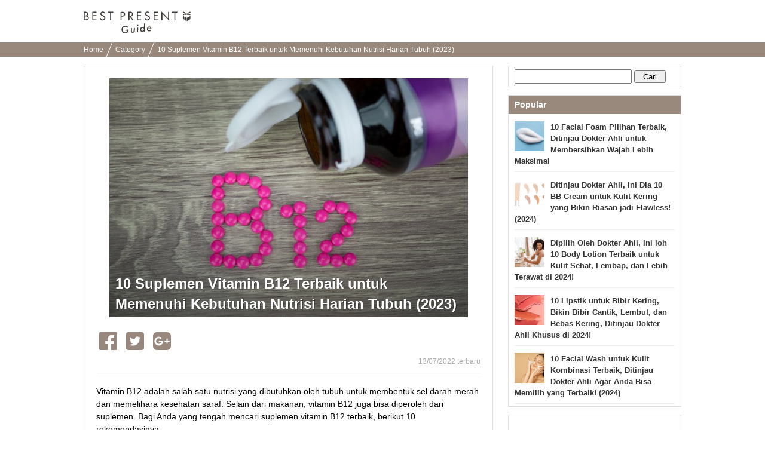

--- FILE ---
content_type: text/html; charset=UTF-8
request_url: https://bp-guide.id/AXTUml40
body_size: 21942
content:
<!doctype html>
<html xmlns="http://www.w3.org/1999/xhtml" xml:lang="id" lang="id" xmlns:og="http://ogp.me/ns#" xmlns:fb="http://www.facebook.com/2008/fbml">
<head>
    <meta http-equiv="Content-Language" content="id" />
    <meta http-equiv="Content-Style-Type" content="text/css" />
    <meta http-equiv="Content-Script-Type" content="text/javascript" />
    <meta name="application-name" content="10 Suplemen Vitamin B12 Terbaik untuk Memenuhi Kebutuhan Nutrisi Harian Tubuh (2023)"/>

    <link rel="index contents" href="/" title="Home" />
    <link rel="top" href="https://bp-guide.id" />
    <meta http-equiv="X-UA-Compatible" content="IE=emulateIE7" />
    <!-- Google Tag Manager -->
<script>(function(w,d,s,l,i){w[l]=w[l]||[];w[l].push({'gtm.start':
        new Date().getTime(),event:'gtm.js'});var f=d.getElementsByTagName(s)[0],
        j=d.createElement(s),dl=l!='dataLayer'?'&l='+l:'';j.async=true;j.src=
        'https://www.googletagmanager.com/gtm.js?id='+i+dl;f.parentNode.insertBefore(j,f);
})(window,document,'script','dataLayer','GTM-MKT3D24');</script>
<!-- End Google Tag Manager -->
    <title>10 Suplemen Vitamin B12 Terbaik untuk Memenuhi Kebutuhan Nutrisi Harian Tubuh (2023)</title>
<meta http-equiv="Content-Type" content="text/html; charset=utf-8"/>
<link rel="shortcut icon" type="image/x-icon" href="/static/images/favicon.ico"/>

<meta name="description" content="Vitamin B12 adalah salah satu nutrisi yang dibutuhkan oleh tubuh untuk membentuk sel darah merah dan memelihara kesehatan saraf. Selain dari makanan, vitamin B12 juga bisa diperoleh dari suplemen. Bagi Anda yang tengah mencari suplemen vitamin B12 terbaik, berikut 10 rekomendasinya.">
<meta name="keywords" content="">

<meta name="robots" content="noarchive">
<link rel="canonical" href="https://bp-guide.id/AXTUml40" />

<meta property="og:locale" content="id_ID" />
<meta property="og:type" content="article" />
<meta property="og:title" content="10 Suplemen Vitamin B12 Terbaik untuk Memenuhi Kebutuhan Nutrisi Harian Tubuh (2023)" />
<meta property="og:description" content="Vitamin B12 adalah salah satu nutrisi yang dibutuhkan oleh tubuh untuk membentuk sel darah merah dan memelihara kesehatan saraf. Selain dari makanan, vitamin B12 juga bisa diperoleh dari suplemen. Bagi Anda yang tengah mencari suplemen vitamin B12 terbaik, berikut 10 rekomendasinya." />
<meta property="og:url" content="https://bp-guide.id/AXTUml40" />
<meta property="og:site_name" content="BP Guide - Temukan hadiah terbaikmu" />
<meta property="og:image" content="https://ds393qgzrxwzn.cloudfront.net/cat1/img/images/0/YRhGrmzEhP.jpg" />

<meta property="article:tag" content="Kado"/>
<meta name="twitter:widgets:csp" content="on" />
<link rel="amphtml" href="https://bp-guide.id/AXTUml40/amp" />

<meta property="fb:app_id" content="218653185299339" />

        <style type="text/css" media="all">﻿.l-block{margin-bottom:8px}html{overflow-y:scroll;background:#fff}body{-webkit-text-size-adjust:none;-ms-text-size-adjust:none;word-wrap:break-word}body,div,dl,dt,dd,ul,ol,li,h1,h2,h3,h4,h5,h6,object,iframe,pre,code,p,blockquote,form,fieldset,legend,table,th,td,caption,tbody,tfoot,thead{margin:0;padding:0}table{border-collapse:collapse;border-spacing:0}fieldset,img{border:none}address,caption,cite,code,dfn,em,strong,th,var{font-weight:normal}ul,ol{list-style:none}caption,th{text-align:left}h1,h2,h3,h4,h5,h6{font-size:100%;font-weight:normal}q::before,q::after{content:''}abbr,acronym{border:none;font-variant:normal}sup{vertical-align:text-top}sub{vertical-align:text-bottom}input,textarea,select{font-family:inherit;font-size:inherit;font-weight:inherit}legend{color:#000}a img,map a{border:none}a:hover,a:active,a:focus{outline:0}embed{width:100%}img{-ms-interpolation-mode:bicubic}body{font:13px/1.5 "ヒラギノ角ゴ Pro W3","Hiragino Kaku Gothic Pro","メイリオ",Meiryo,Osaka,sans-serif}* html body{font-family:"ＭＳ Ｐゴシック",sans-serif}*:first-child+html body{font-family:"メイリオ","ＭＳ Ｐゴシック",sans-serif}select,input,button,textarea,button{font:99% arial, sans-serif}.term-list{padding-left:20px}body{min-width:1000px;overflow:hidden}.clearfix:after{display:block;clear:both;content:""}.global-header{padding:16px 0 7px;background-color:#fff}.global-header__inner{width:1000px;margin:0 auto;padding:3px 0}.global-header__logo{float:left}.global-header__text{float:right;margin-top:5px}.global-header__logo-image{height:37px}.global-header::after{content:"";clear:both;display:block}.breadcrumbs{background-color:#99887c;height:24px;overflow:hidden;padding:0 8px}.breadcrumbs ul{width:1000px;margin:0 auto}.breadcrumbs ul li{display:inline-block;margin-right:6px}.breadcrumbs ul li a{color:#fff;font-size:12px;padding:0 10px 0 0;position:relative;text-decoration:none;line-height:24px}.breadcrumbs ul li a.withArrow::after{background-color:#fff;content:'';height:40px;position:absolute;right:0;top:-12px;-webkit-transform:rotate(22deg);transform:rotate(22deg);width:1px}.footer{padding-bottom:17px;padding-top:25px;background-color:#efece9;text-align:center}.footer__logo{display:inline-block;margin-bottom:18px}.footer__logo img{max-width:107px;vertical-align:middle}.footer__nav{list-style:none;margin:0 auto 4px;max-width:315px;padding:0}.footer__nav li{display:inline-block;margin-bottom:6px}.footer__nav li:first-child{padding-left:0}.footer__nav a{border-right:1px solid #3d3834;color:#3d3834;font-size:11px;padding:0 8px 0 6px;text-decoration:none}.footer__nav li:nth-child(3) a,.footer__nav li:last-child a{border-right:0;padding-right:0}.rootContainer{width:1000px;margin-left:auto;margin-right:auto}.rootContainer:after{content:"";clear:both;display:table}.mainContainer{width:685px;float:left}.sideContainer{width:300px;margin:15px 0;float:right}.paginator{padding:12px 0 10px;margin:0 0 10px;background:#f9f9f9;text-align:center}.paginator ol.pager{text-align:center}.paginator ol.pager{display:inline}.paginator ol.pager li{display:inline-block;margin-right:0}.paginator *:first-child+html ol.pager li{display:inline}.paginator ol.pager li.cur,.paginator ol.pager li.ect{background:#eee}.paginator ol.pager li a{background:#fff}.paginator ol.pager li.cur,.paginator ol.pager li.ect,.paginator ol.pager li.blk{display:inline-block;padding:8px 12px 7px;vertical-align:top}.paginator ol.pager li.nextpage,.paginator ol.pager li.prev{display:inline-block;padding:7px 12px 8px;vertical-align:top}.paginator ol.pager li.cur,.paginator ol.pager li.ect,.paginator ol.pager li.blk{border-bottom-width:2px;-moz-border-radius:4px;-webkit-border-radius:4px;-ms-border-radius:4px;-o-border-radius:4px;border-radius:4px;border:1px solid #eee}.paginator ol.pager li.cur,.paginator ol.pager li.ect,.paginator ol.pager li a{color:#999;font-size:14px;font-weight:bold}.paginator ol.pager li a:hover{background:#eee}.paginator ol.pager li.prev a,.paginator ol.pager li.nextpage a{border:none;padding:8px 0px 9px;border-radius:0;color:#245dbf;font-size:16px;background:none}.paginator ol.pager li.prev a:hover,.paginator ol.pager li.nextpage a:hover{text-decoration:underline}.sideContainer .sideBox{border:1px solid #ddd;margin-left:10px;margin-bottom:13px;background-color:#fff}.sideContainer .sideBox .title{background-color:#99887c;color:#fff;font-weight:bold;padding:5px 10px;font-size:14px}.sideContainer .sideBox .body{padding:0 10px}.sideContainer .sideBox .body ul.articleList li{padding:8px 0;margin:4px 0;border-bottom:1px solid #eee}.sideContainer .sideBox .body ul.articleList li img{float:left;padding-right:10px}.sideContainer .sideBox .body ul.articleList li a{text-decoration:none;font-weight:bold;color:#333}.sideContainer .sideBox ul.navigation li{width:100%;height:60px;float:left;border-bottom:1px solid #EEE;display:table}.sideContainer .sideBox ul.navigation li a{padding:0 20px 0 10px;font-size:15px;color:#3c3c3c;display:table-cell;vertical-align:middle;text-decoration:none}.sideContainer .sideBox ul.navigation li a:hover{background-color:#EEE}.sideContainer .sideBox ul.navigation li span.NavigationIcon{display:inline-block;width:45px;height:45px;margin-right:6px;background-size:45px;vertical-align:middle;border-radius:25px}.sideContainer .sideBox ul.navigation li span.label{width:auto;margin-left:2px;display:inline-block;overflow:hidden;white-space:nowrap;text-overflow:ellipsis;vertical-align:middle;font-weight:700}.sideContainer .sideBox .subTitle{color:#666;border-bottom:1px solid #ddd;margin-top:5px;margin-left:10px;margin-right:10px;font-size:13px;padding:5px 5px 5px 0px}.sideContainer ul.presentLink{padding:10px}.sideContainer ul.presentLink li{display:inline-block;color:#555;padding:4px 7px 0;height:22px;font-size:12px;background:#fff;border:solid 1px #eee;margin:0 5px 8px 0}.sideContainer ul.presentLink .pink{color:#f9c5dc}.sideContainer ul.presentLink li a{text-decoration:none}.searchBox{padding:5px 0}.searchBox input.searchQuery{width:70%;font-size:16px}.searchBox input.searchSubmit{width:20%}.rootCategories{margin-bottom:30px}.rootCategories p.title{border-bottom:2px solid #f65c10;margin-bottom:11px;padding:5px 0 5px 3px;font-size:20px;font-weight:bold}.rootCategories ul{border-left:1px solid #dddddd;border-top:1px solid #dddddd;margin:0;overflow:hidden;width:100%}.rootCategories ul li{width:50%;height:60px;float:left;border-bottom:1px solid #ddd;display:table}.rootCategories ul li a{padding:0 20px 0 15px;font-size:15px;color:#3c3c3c;display:table-cell;vertical-align:middle;text-decoration:none;border-right:1px solid #ddd}.rootCategories ul li a:hover{background-color:#EEE}.rootCategories ul li a span.footerCategoryIcon{display:inline-block;width:40px;height:40px;margin-right:6px;background-size:40px;vertical-align:middle}.rootCategories ul li a span.label{width:240px;margin-left:2px;display:inline-block;overflow:hidden;white-space:nowrap;text-overflow:ellipsis;vertical-align:middle}.mainContainer .message{padding:10px;font-size:16px}.mainContainer .mainArticleList{background-color:#fff;border:1px solid #ddd;padding:0 10px;margin:20px 0;display:block}.mainContainer .mainArticleList h2{border-bottom:2px solid #f65c10;margin-bottom:11px;padding:5px 0 5px 3px;font-size:20px;font-weight:bold}.mainArticleList .article{margin-bottom:6px}.mainArticleList .use-article-list-narrower-element .article{padding-left:25px;padding-right:25px}.mainArticleList .article .thumbnail{display:table-cell;vertical-align:middle;width:130px;padding-left:5px;padding-right:10px}.mainArticleList .article .contents{line-height:1.4em;display:table-cell;width:100%;vertical-align:text-top}.mainArticleList .article a,.mainArticleList .article a:link{text-decoration:none}.mainArticleList .article p.publishedDate{color:#aaa;font-size:12px}.mainArticleList .article p.title{font-size:18px;font-weight:bold;line-height:1.3em;color:#444}.mainArticleList .article p.description{padding-top:10px;color:#888}.notFoundPage{font-weight:bold;font-size:15px;border:1px solid #bbb;width:80%;margin:10px auto;padding:20px;border-radius:5px}.mainContainer .infoWrapper{background-color:#fff;border:1px solid #ddd;padding:15px;margin:20px 0px;display:block}.mainContainer .infoWrapper h1{padding:0 0 0 1px;margin-top:2px;margin-bottom:10px;border-bottom:2px solid #f65c10;font-size:20px;font-weight:bold;letter-spacing:1px}.mainContainer .infoWrapper h2{border-bottom:2px solid #eee;margin-bottom:11px;padding:0 0 0 3px;font-weight:bold;font-size:14px}.mainContainer .infoWrapper dt{margin-top:10px;padding:0 0 3px 3px;margin-bottom:3px;font-weight:bold;border-bottom:1px solid #eee}.mainContainer .infoWrapper dd{margin-bottom:10px;font-size:1.1em}.mainContainer .infoWrapper p{margin-bottom:10px;font-size:1.1em}.mainContainer .infoWrapper dd p{font-size:inherit}.mainContainer .infoWrapper ul{list-style:disc;padding-left:20px}.right{text-align:right !important}div.fbPageContainer{min-height:214px}a.instagramFollowButton{display:block;width:100%;height:64px;text-align:center;font-size:15px;color:#fff;text-decoration:none;box-sizing:border-box;border:#ddd solid 1px;border-bottom:#ccc solid 3px;border-radius:5px;background-color:#f65c10;margin-top:5px;padding:15px 0}a.instagramFollowButton:hover{background-color:#99887c}a.instagramFollowButton span{display:block;height:30px;width:70%;margin:auto;background-size:30px;background-image:url("/static/images/icon/instagram/glyph-logo_May2016@2x.png");background-repeat:no-repeat;padding-left:30px;line-height:30px}.articleViewWrapper{border:1px solid #ddd;padding:20px;margin:15px 0px;display:block;background-color:#fff}.articleViewWrapper .articleIntro .cover{width:100%;text-align:center;max-height:520px;overflow-y:hidden}.articleViewWrapper .articleIntro .cover .coverContent{display:inline-block}.articleViewWrapper .articleIntro .cover .titleAndImage{max-height:500px}.articleViewWrapper .articleIntro .cover .image{width:100%;background-color:#ECECEC;overflow:hidden;background-size:cover;background-position:center center;background-repeat:no-repeat}.articleViewWrapper .articleIntro .cover .articleIntroImageSource{color:#AAA;font-size:10px;text-align:left}.articleViewWrapper .articleIntro .cover .articleIntroImageSource a{color:#AAA;text-decoration:none}.articleViewWrapper .articleIntro .cover .articleTitleWrap{position:relative}.articleViewWrapper .articleIntro .cover .articleTitleWrap .shadowBack{position:absolute;bottom:5px;left:0;height:240px;width:100%;background-image:-webkit-linear-gradient(top, rgba(0,0,0,0.01), rgba(0,0,0,0.3));background-image:linear-gradient(top, rgba(0,0,0,0.01), rgba(0,0,0,0.3))}.articleViewWrapper .articleIntro .cover .articleTitleWrap h1{position:absolute;bottom:0;left:0;text-align:left;font-weight:bold;line-height:34px;font-size:24px;color:white;padding:10px;text-shadow:1px 1px 0 rgba(0,0,0,0.35)}.articleViewWrapper .article_published_date{padding-top:5px;text-align:right;color:#aaa;font-size:12px;border-bottom:1px solid #eee;padding-bottom:5px}.articleViewWrapper .description{font-size:14px;line-height:21px;padding-top:20px;padding-bottom:5px}.articleViewWrapper .articleElement:after{content:"";clear:both;display:table}.articleViewWrapper .editorCommentBox{margin-top:40px;-ms-border-radius:5px;-o-border-radius:5px;-moz-border-radius:5px;-webkit-border-radius:5px;border-radius:5px;padding:0;background-color:#f3f3f3}.articleViewWrapper .editorCommentBox .boxHeadline{-ms-border-radius:5px;-o-border-radius:5px;-moz-border-radius:5px;-webkit-border-radius:5px;border-radius:5px;padding:8px 5px 8px 10px;background-color:#ddd;font-weight:bold;color:#666}.articleViewWrapper .editorCommentBox .content{padding:8px}.articleViewWrapper .editorCommentBox p.title{padding-left:8px;font-size:17px;color:#444;border:none;font-weight:bold;letter-spacing:1px;margin-top:2px;margin-bottom:10px}.articleViewWrapper .editorCommentBox p.body{margin:3px 0 10px;padding:1px 25px 1px 10px}.articleViewWrapper .toc{margin-top:20px;border:1px solid #ccc;border-radius:5px;padding:15px}.articleViewWrapper .toc .title{font-size:17px;font-weight:bold;border-bottom:1px solid #ccc;padding-bottom:10px;margin-bottom:10px}.articleViewWrapper .toc ul{padding-left:10px}.articleViewWrapper .toc li{padding-top:7px;padding-bottom:7px;text-indent:-1em}.articleViewWrapper .toc a{font-size:15px;text-decoration:none;color:#222}.articleViewWrapper .toc a:hover{border-bottom:1px solid #222}.articleViewWrapper .toc li::before{content:'●';color:#99887c;padding-right:6px}.articleViewWrapper .backToTop{padding-top:12px;display:block;text-align:right}.articleViewWrapper .backToTop a{color:#222;font-size:14px;text-decoration:none}.articleViewWrapper .backToTop a::before{content:'▲';color:#99887c}.contextualKeywords{border:1px solid #ddd;padding:10px 20px;margin:15px 0}.contextualKeywords ul{display:inline}.contextualKeywords ul li{display:inline}.contextualKeywords a{font-size:13px;color:#0085cd;padding-left:5px;font-weight:700}.shareTop{padding:0 5px;margin-top:20px;margin-bottom:10px}.shareBottom{padding:0 5px;margin-top:25px;margin-bottom:10px}.socialBtn li{float:left;position:relative}.socialBtn li a{width:100%;height:100%;display:block;text-align:center;vertical-align:middle;color:#fff;text-decoration:none;font-weight:bold;padding-right:15px}.socialBtn li a img{float:left}.socialBtn li a span{float:left;display:inline-block}.shareTop .socialBtn li a{width:100%;height:100%;display:block;text-align:center;vertical-align:middle}.articleElement .articleDetail{float:right;width:48%}.articleElement{position:relative;margin-top:40px}.articleElement .articleMore{display:none;position:absolute;top:10px;right:10px}.articleElement:hover .articleMore{display:block}.articleElement p{font-size:16px;font-weight:normal;line-height:1.8;margin:0}.articleElement p.smallText{color:#AAA;font-size:10px}.articleElement p.smallText a,.title01 a{color:#AAA;text-decoration:none}.articleElement span.smallText{color:#AAA;font-size:11px}.articleElement span.smallText a{color:#AAA;text-decoration:none}.articleElement .info{margin:3px 0 0;padding:1px 25px 1px 10px}.articleElement .disabledLayer{position:absolute;background:#FFF;width:100%;height:100%;opacity:0.7}.articleElement .disabledMessage{width:100%;margin:0px auto;padding:10px;padding-top:10px;font-size:20px;color:black;font-weight:bold;position:absolute;background:#BBB;opacity:0.7}.articleAboutWriter{background-color:#F0F0F0;margin:40px 0px;padding:10px}.articleAboutWriter .box{margin-bottom:5px;font-size:14px}.articleAboutWriter .name{font-weight:bold}.articleAboutWriter .contact_email{padding-top:7px;margin-top:3px;border-top:1px solid #ddd}.articleEditorComment{margin-top:40px}.articleEditorComment h2{padding:0 0 0 15px;font-size:20px;font-weight:bold;line-height:1.4em;color:#333;border-left:3px solid #E75280;-webkit-font-smoothing:subpixel-antialiased;-moz-osx-font-smoothing:auto}.articleEditorComment .info{margin-top:40px}.article-element-auto-contextual-link{border-radius:4px;padding:0 20px;color:#555;border:1px solid #dedede}.article-element-auto-contextual-link__title{padding:6px;font-size:16px;font-weight:bold}.article-element-auto-contextual-link__list{padding:10px 0;border-top:1px solid #eaedf1;list-style:none}.article-element-auto-contextual-link__row{padding:5px;height:80px}.article-element-auto-contextual-link__row:nth-child(n+2){border-top:1px solid #eaedf1}.article-element-auto-contextual-link__row-link{display:flex;align-items:center;height:100%;text-decoration:none}.article-element-auto-contextual-link__row-title{color:#0085cd;font-size:13px;font-weight:700}.article-element-auto-contextual-link__row-image{width:70px;height:70px;margin-right:10px}.articleElement.html.style-bordered_list{border-radius:4px;border:1px solid #f65c10;padding:10px;color:#555}.articleElement.html.style-bordered_list p{font-weight:bold;font-size:16px;padding-bottom:8px}.articleElement.html.style-bordered_list ul{padding-left:20px}.articleElement.html.style-bordered_list ul li{line-height:1.5em;font-size:16px;list-style-type:disc;list-style-position:initial}.articleElement .articleImage{float:left;width:50%;margin-bottom:0;padding-bottom:0;line-height:0;text-align:center}.articleElement .articleImage img{max-width:100%}.articleElement .imageVia{color:#888;font-size:12px;padding-top:5px}.articleElement .imageVia a{color:#888;text-decoration:underline}.articleElement .articleImageLarge{margin-bottom:0px;padding-bottom:0;line-height:0;text-align:center}.articleElement .articleImageMedium{margin-bottom:0px;margin-left:20px;padding-bottom:0;line-height:0;text-align:center}.articleElement .articleImageLarge img{max-width:620px;max-height:450px}.articleElement .articleImageMedium img{max-width:450px;max-height:320px}.articleElement .sourceUrlMediumImage{padding-left:120px}.articleElement p.commentText{padding-left:14px;border-left:2px solid #D0D0D0;font-size:14px !important}.articleElement.articleElementImage img{max-width:100%;height:auto;background-color:#EEE}.article-element-link{text-align:right;margin-top:20px}.article-element-link__link,.article-element-link__link:hover{text-decoration:none}.article-element-link__standard-text{display:inline-block;padding-right:5px;font-style:normal;font-weight:normal;line-height:1;color:#7d7d7d;text-decoration:none;font-size:17px}.article-element-link__standard-text:hover{color:#7d7d7d}.article-element-link__standard-button{width:55%;background-color:#f28c4c;border-radius:50px;color:#fff;display:block;font-size:14px;margin:0 auto;padding:16px;position:relative;text-align:center;text-decoration:none;transition:opacity 0.5s}.article-element-link__standard-button:hover{background-color:#f28c4c;color:#fff;text-decoration:none}.article-element-link__standard-button::after{border:1px solid #fff;border-radius:25px;content:'';height:calc(100% - 8px);left:3px;position:absolute;top:3px;width:calc(100% - 8px)}.articleElement.listElement{color:#555}.articleElement.listElement p.title{font-weight:700;font-size:16px;padding-bottom:8px}.articleElement.listElement ul{padding-left:20px;list-style:none none}.articleElement.listElement li{line-height:1.5em;font-size:16px;list-style-type:disc;list-style-position:initial}.articleElement.presentElement .intro{margin-top:20px;padding:0px 10px;display:table;table-layout:fixed;vertical-align:top}.articleElement.presentElement .intro .image{padding-right:30px;display:table-cell;vertical-align:top}.articleElement.presentElement .intro .image img{width:250px}.articleElement.presentElement .intro .description{display:table-cell;vertical-align:top}.articleElement.presentElement .related_link{margin-top:20px;padding:6px;border:1px solid #DEDEDE;border-radius:5px}.articleElement.presentElement .related_link a{font-size:13px;text-decoration:none;color:#0085ce;font-weight:bold}.articleElement.presentElement .related_link a{font-size:13px;text-decoration:none;color:#0085ce;font-weight:bold}.articleElement.presentElement .related_link .related_link_title{background:transparent url(/v2/image/small_crown.png) 4px 15% no-repeat;margin-bottom:3px;padding:4px 3px 8px 30px;border-bottom:1px solid #DEDEDE;font-size:12px;font-weight:bold;color:#555}.articleElement.presentElement .related_link .link{padding:5px 10px}.articleElement.presentElement .related_link .icon{padding-right:5px}.articleElementProductItemForAsia .articleTitle{font-weight:bold;font-size:15px}.articleElementProductItemForAsia ul.productSubInfo{float:right;padding:6.5px 0;color:#999}.articleElementProductItemForAsia ul.productSubInfo li{position:relative;display:inline-block;padding-left:8px;float:left}.articleElementProductItemForAsia h3.article_element_title_middle{position:relative;display:inline-block;float:left}.articleElementProductItemForAsia .articleInner{margin-top:40px;clear:both}.articleElementProductItemForAsia .price{text-align:right}.articleElementProductItemForAsia .price span.label{font-size:15px;font-weight:bold;color:#000}.articleElementProductItemForAsia .price span.price{font-weight:bold;font-size:15px;color:#C00}.articleElementProductItemForAsia .productPageLink{text-align:right}.articleElementProductItemForAsia .productPageLink a{color:#245DC0;font-size:118%;font-weight:bold;padding-left:12px}.articleElementProductItemForAsia p.descriptionText{margin:8px 0 15px 0;padding-top:10px;font-size:14px !important}.articleElementProductItemForAsia .sourceUrl{padding-top:15px}.articleElementQuotation p.boldTitle{display:inline-block;padding-right:5px;color:#C0C0C0;font-family:FontAwesome;font-style:normal;font-weight:normal;line-height:1}.articleElement.relatedArticle.list_text_only,.articleElement.relatedArticle.list_with_image{border-radius:4px;padding:0 5px;color:#555;background-color:transparent}.articleElement.relatedArticle.list_text_only{border:1px solid #DDD}.articleElement.relatedArticle.list_text_only .boxTitle{padding:3px;font-size:12px;font-weight:bold}.articleElement.relatedArticle.list_text_only ul{list-style-type:none;margin:0;padding:0}.articleElement.relatedArticle.list_text_only p{margin:0px}.articleElement.relatedArticle.list_text_only a{display:block;font-size:13px;color:#0085cd;padding:7px 7px 7px 2em;text-decoration:none;border-top:1px solid #eaedf2;font-weight:bold;position:relative}.articleElement.relatedArticle.list_text_only a:before{content:"▶︎ ";color:#4d4d4d;position:absolute;left:0.8em}.articleElement.relatedArticle.list_with_image .boxTitle{padding:6px;font-size:16px;font-weight:bold}.articleElement.relatedArticle.list_with_image{border:1px solid #DDD}.articleElement.relatedArticle.list_with_image{padding:0 20px}.articleElement.relatedArticle.list_with_image .list{display:table;padding:10px 0;border-top:1px solid #eaedf1}.articleElement.relatedArticle.list_with_image .list a{text-decoration:none}.articleElement.relatedArticle.list_with_image .list .listThumbnail{width:80px}.articleElement.relatedArticle.list_with_image .list .listThumbnailImage{width:70px;height:70px;border-radius:0}.articleElement.relatedArticle.list_with_image .list .listThumbnail,.articleElement.relatedArticle.list_with_image .list .listText{display:table-cell;vertical-align:middle}.articleElement.relatedArticle.list_with_image .list .listText{font-size:13px;font-weight:bold;color:#0085cd}.articleElement.richLink{border-radius:4px;padding:0 5px;color:#555}.articleElement.richLink .boxTitle{padding:6px;margin:6px 0;font-size:16px;font-weight:bold}.articleElement.richLink{border:1px solid #DEDEDE}.articleElement.richLink{padding:0 20px}.articleElement.richLink .list{display:table;padding:10px 0;border-top:1px solid #eaedf1}.articleElement.richLink .list a{text-decoration:none}.articleElement.richLink .list .listThumbnail{width:80px}.articleElement.richLink .list .listThumbnailImage{width:70px;height:70px}.articleElement.richLink .list .listThumbnail,.articleElement.richLink .list .listText{display:table-cell;vertical-align:middle}.articleElement.richLink .list .listText{font-size:13px;font-weight:bold;color:#0085cd}.articleElement.richLink .list .listTextTitle{font-size:15px;padding-bottom:8px;font-weight:bold;color:#0085cd}.articleElement.richLink .list .listTextDescription{font-size:11px;color:#999;line-height:1.4em}.article-element-text__plain-text{font-size:16px;line-height:1.8;letter-spacing:normal;color:canvastext}.article-element-title__standard-large{padding:0;font-size:20px;font-weight:700;line-height:1.4em;color:#333;border-bottom:2px solid #f65c10}.article-element-title__standard-medium{border-left:6px solid #f65c10;padding-left:10px;font-weight:700;font-size:18px;line-height:1.8em}.article-element-title__standard-small{font-size:17px;font-weight:700;line-height:1.4em;color:#333;border-bottom:1px solid #ccc}.article-element-title__orange-background{background:#f28c4c;padding:12px;font-size:20px;line-height:inherit;font-weight:400;color:#fff;border-top:none;border-bottom:none}.article-element-title__orange-border{border:4px solid #f28c4c;background:transparent;padding:10px 14px;font-size:20px;line-height:inherit;font-weight:bold;color:#333}.article-element-title__ocher-background{background:#dcd0b7;color:#3c3733;padding:12px;font-weight:bold;font-size:17px}.articleElementTwitter p.boldTitle{position:relative;padding:0 0 5px;padding-left:0;background:none;color:#666;font-size:18px !important;font-weight:bold}.articleElement.youtubeElement div.youtubeFillingContainer{position:relative;width:100%;padding-bottom:56.25%;height:0}.articleElement.youtubeElement iframe{position:absolute;top:0;left:0;width:100%;height:100%}.article-instagram{display:flex;flex-direction:column;margin:15px auto 0;width:450px}.article-instagram__box{border:1px solid #dbdbdb;border-radius:3px;display:flex;flex-direction:column}.article-instagram__image{width:100%}.article-instagram__description{align-items:center;display:inline-flex;justify-content:space-between;margin:14px}.article-instagram__author{color:#999}.article-instagram__brand-icon{height:29px;width:29px}.article-instagram__source{color:#999;display:inline-block;font-size:smaller;margin-top:5px}.article-instagram__link{text-decoration:none}.article-styled__strong{font-weight:bolder}.article-styled__link{color:#f65c10}.article-styled__link:link,.article-styled__link:visited{color:#f65c10}.article-supervisor-profile-for-asia{display:flex;flex-direction:column;margin:30px 0}.article-supervisor-profile-for-asia__title{background-image:url("/image/article_supervisor_profile_title.svg");background-repeat:no-repeat;display:inline-block;height:27px;margin-left:25px;width:430px}.article-supervisor-profile-for-asia__list{display:inline-flex;flex-wrap:wrap;padding-top:15px}.article-supervisor-profile-for-asia__list-item{align-items:center;display:inline-flex;height:100px;justify-content:center;margin:0 10px 15px;width:100px}.article-supervisor-profile-for-asia__list-item-icon{background-position:center center;background-size:90px;border-radius:50%;cursor:pointer;height:90px;width:90px}.article-supervisor-profile-for-asia__list-item-icon--selected{border:3px solid #fff;box-shadow:0 0 0 2px #db5a33}.article-supervisor-profile-for-asia__description{border:1px solid #cbc3be;border-radius:10px;padding:15px 20px;transition:all 300ms}.article-supervisor-profile-for-asia__description-item{font-size:14px;padding-bottom:10px}.article-supervisor-profile-for-asia__description-item:last-child{padding-bottom:0}.article-supervisor-profile-for-asia__description-item--big{font-weight:bolder}a.itemBuyButton.defaultStyle,a.itemBuyButton.vividRedStyle{display:flex;justify-content:center;width:55%;box-sizing:border-box;padding:11px;margin:8px auto;-moz-border-radius:8px;-webkit-border-radius:8px;-ms-border-radius:8px;-o-border-radius:8px;border-radius:8px;background-color:#f65c10;font-size:17px;color:#FFF;letter-spacing:-1px;text-align:center;behavior:url(/v2/common/js/PIE.htc);text-decoration:none}a.itemBuyButton.redFrameStyle{display:block;width:80%;padding:10px 3px;margin:0px auto;border-radius:48px;border:1px solid #f65c10;background-color:#fdfdfd;color:#f65c10;text-decoration:none;font-weight:bold;text-align:center;box-shadow:0 -10px 15px 5px rgba(240,240,240,0.2) inset}.itemBuyButton__brandIcon{height:19px;width:23px;margin:auto 0;flex:none;background:url(data:image/svg+xml;charset=utf8,%3C%3Fxml%20version%3D%221.0%22%20encoding%3D%22utf-8%22%3F%3E%3Csvg%20version%3D%221.1%22%20id%3D%22a%22%20xmlns%3D%22http%3A%2F%2Fwww.w3.org%2F2000%2Fsvg%22%20x%3D%220px%22%20y%3D%220px%22%20viewBox%3D%22751.8%20764.4%2043.4%2052.2%22%20enable-background%3D%22new%20751.8%20764.4%2043.4%2052.2%22%20xml%3Aspace%3D%22preserve%22%3E%3Cpath%20fill%3D%22%23FFFFFF%22%20d%3D%22M774.4%2C816.6l11.4-4.8v-18.1l-11.4%2C4.5V816.6z%20M787.1%2C811.2l6.3-6.9v-17.8l-6.3%2C6.6V811.2z%20M761.5%2C811.8%20l11.4%2C4.8v-18.7l-11.4-4.5V811.8z%20M753.6%2C803.9l6.3%2C6.9v-18.1l-6.3-6.6V803.9z%20M785.9%2C782.3v-4.8l-11.4-1.2v5.1L785.9%2C782.3z%20M787.1%2C782.3l6.3%2C1.8v-4.8l-6.3-1.8V782.3z%20M761.5%2C782.3l11.4-1.2v-5.1l-11.4%2C1.2V782.3z%20M753.6%2C784.4l6.3-1.8v-4.8l-6.3%2C1.8V784.4%20z%20M793.4%2C767.2c0%2C0%2C2.1-1.5-0.3-2.7c-3-1.2-16%2C8.4-19.6%2C10.8c-3.3-2.4-16.6-12-19.6-10.8c-2.7%2C1.2-0.3%2C2.7-0.3%2C2.7s-3.9%2C1.2-0.3%2C3.6%20c4.2%2C3%2C15.6%2C4.5%2C19.6%2C4.8h-0.3c0%2C0%2C0.3%2C0%2C0.9%2C0c0.6%2C0%2C0.9%2C0%2C0.9%2C0s0%2C0-0.3%2C0c3.9-0.3%2C15.3-1.8%2C19.6-4.8%20C797.3%2C768.4%2C793.4%2C767.2%2C793.4%2C767.2z%22%2F%3E%3C%2Fsvg%3E) 0 50% no-repeat}.itemBuyButton__label:before{page-break-after:auto}.product_official_link{text-align:right;margin:10px 0}.product_official_link__text{color:#7d7d7d;text-decoration:none;font-size:16px}.product_official_link__text:before{content:'▶';color:#7d7d7d;padding-right:6px}.article-element-image__source-text{font-size:13px;text-align:start}.article-element-text__message{background-color:#fff;border:1px solid  #bbb;border-radius:5px;padding:13px}.article-element-text__centering{text-align:center}.article-element-text__quoting{border-bottom:2px solid #99887c;border-top:2px solid #99887c;box-sizing:border-box;margin:0 auto;max-width:450px;padding:38px 23px 36px;position:relative}.article-element-text__quoting::before{background:url('data:image/svg+xml;utf8,<svg version="1.1" id="a" xmlns="http://www.w3.org/2000/svg" xmlns:xlink="http://www.w3.org/1999/xlink" x="0px" y="0px" viewBox="0 0 19.296 14.957" enable-background="new 0 0 19.296 14.957" xml:space="preserve"> <path id="b" fill="#99887D" d="M14.604,8.325c0.105,1.199,0.351,1.693,1.164,2.327c0.74,0.635,1.588,0.918,3.281,1.165l-1.729,3.14 c-1.905-0.318-2.751-0.636-3.773-1.376c-1.624-1.199-2.576-3.105-2.576-5.256V0h8.325v8.325H14.604z M3.633,8.325 c0.106,1.199,0.352,1.693,1.165,2.327c0.775,0.635,1.622,0.918,3.279,1.165l-1.727,3.14c-1.905-0.318-2.751-0.636-3.775-1.376 C0.952,12.382,0,10.477,0,8.325V0h8.325v8.325H3.633z"/></svg>') no-repeat;background-size:100%;content:'';height:15px;left:5px;position:absolute;top:10px;width:20px}.article-element-text__quoting::after{background:url('data:image/svg+xml;utf8,<svg version="1.1" id="1" xmlns="http://www.w3.org/2000/svg" xmlns:xlink="http://www.w3.org/1999/xlink" x="0px" y="0px" viewBox="0 0 19.296 14.957" enable-background="new 0 0 19.296 14.957" xml:space="preserve"> <path fill="#99887D" d="M0,8.325V0h8.326v8.325c0,2.152-0.953,4.057-2.577,5.256c-1.022,0.741-1.868,1.058-3.773,1.376 l-1.73-3.139c1.693-0.248,2.541-0.529,3.281-1.164c0.812-0.636,1.059-1.13,1.164-2.329H0z M10.971,8.325V0h8.325v8.325 c0,2.152-0.952,4.057-2.574,5.256c-1.024,0.741-1.87,1.058-3.775,1.376l-1.728-3.139c1.657-0.248,2.504-0.529,3.279-1.164 c0.812-0.636,1.059-1.13,1.165-2.329H10.971z"/></svg>') no-repeat;background-size:100%;bottom:15px;content:'';height:15px;position:absolute;right:7px;width:20px}.article-element-text__board{background:#fff;background:linear-gradient(135deg, transparent 13px, #fff 0);border:2px solid #f3e2c0;box-sizing:border-box;margin:0 auto 13px;padding:30px 20px 25px 35px;position:relative}.article-element-text__board::before{background:linear-gradient(to left bottom, transparent 50%, #f3e2c0 0, #f3e2c0) 100% 0 no-repeat;border-bottom-left-radius:inherit;content:'';height:23px;left:1px;position:absolute;top:-25px;transform:translateY(0) rotate(275deg);transform-origin:bottom right;width:22px;z-index:2}.article-element-text__board::after{background:linear-gradient(to left bottom, transparent 50%, #fff 0, #fff) 100% 0 no-repeat;border-bottom-left-radius:inherit;content:'';height:30px;left:-28px;position:absolute;top:-11px;transform:translateY(0) rotate(91deg);transform-origin:bottom right;width:25px;z-index:1}.article-element-text__board p.article-element-text__board-text{font-size:14px;line-height:2.3;font-weight:bold}.article-element-text__quoting p.article-element-text__quoting-text{font-size:14px;color:#846956}.article-supervisor-comment-for-asia{margin:35px 0 0}.article-supervisor-comment-for-asia__logo{width:80px}.article-supervisor-comment-for-asia__head--left-profile,.article-supervisor-comment-for-asia__head--right-profile{display:flex;margin:-5px 12px 3px}.article-supervisor-comment-for-asia__head--right-profile{flex-direction:row-reverse}.article-supervisor-comment-for-asia__head-avatar{position:relative;align-items:center;border:2px solid #dc591f;border-radius:50%;box-sizing:content-box;display:flex;height:60px;margin:0 14px 10px;padding:2px;width:60px}.article-supervisor-comment-for-asia__brand-logo-margin{height:15px}.article-supervisor-comment-for-asia__brand-logo{position:absolute;top:-25px;left:-20px}.article-supervisor-comment-for-asia__head-avatar-img{border-radius:50%;height:60px;width:60px}.article-supervisor-comment-for-asia__head-name--right-profile,.article-supervisor-comment-for-asia__head-name--left-profile{color:#3b3732;font-size:15px;font-weight:bold;margin:8px 0 0}.article-supervisor-comment-for-asia__head-name--right-profile{text-align:right}.article-supervisor-comment-for-asia__head-position{display:block;font-size:13px;font-weight:normal;margin-bottom:4px}.article-supervisor-comment-for-asia__content--right-profile,.article-supervisor-comment-for-asia__content--left-profile{border:1px solid #98877c;border-radius:5px;color:#3b3732;font-size:15px;line-height:1.8;padding:16px;position:relative}.article-supervisor-comment-for-asia__content--right-profile::after,.article-supervisor-comment-for-asia__content--left-profile::after{border:8px solid rgba(255,255,255,0);bottom:100%;content:'';height:0;pointer-events:none;position:absolute;width:0}.article-supervisor-comment-for-asia__content--right-profile::before,.article-supervisor-comment-for-asia__content--left-profile::before{border:9px solid rgba(152,135,124,0);border-bottom:9px solid #98877c;bottom:100%;content:'';height:0;pointer-events:none;position:absolute;width:0}.article-supervisor-comment-for-asia__content--left-profile{background-color:#fff}.article-supervisor-comment-for-asia__content--left-profile::after{left:48px;border-bottom:8px solid #fff}.article-supervisor-comment-for-asia__content--left-profile::before{left:48px;margin-left:-1px}.article-supervisor-comment-for-asia__content--right-profile{background-color:#fffafa}.article-supervisor-comment-for-asia__content--right-profile::after{right:48px;border-bottom:8px solid #fffafa}.article-supervisor-comment-for-asia__content--right-profile::before{right:48px;margin-right:-1px}.block{background-color:#fff;margin-bottom:18px;overflow:hidden}.block--icon-decoratable{overflow:visible;position:relative}.block--top-footer-link{padding:21px}.block-header{margin-bottom:24px;text-align:center}.block-header__title{color:#111;display:inline-block;font-size:17px;font-weight:bold;margin:0 auto;padding:36px 0 0;min-width:216px}.block-header__description{color:#555;font-size:12px;line-height:1.33333333;padding:0 23px;text-align:center;margin:12px 0}.block-header--arrow{margin-bottom:17px}.block-header--arrow .block-header__title{border-bottom:1px solid #494949;margin-bottom:6px;padding:51px 0 11px;position:relative}.block-header--arrow .block-header__title::after{background:url("/image/block-header-arrow.jpg") no-repeat;background-size:cover;bottom:-8px;content:'';height:8px;left:calc((100% - 13px) / 2);position:absolute;width:13px}.article-carousel{padding:25px 0 16px;position:relative}.article-carousel__items{margin:0 auto 23px;width:548px;position:relative}.article-carousel__item{display:block;position:relative;text-decoration:none;width:100%;margin:0 10px}.article-carousel__img{margin-bottom:5px;vertical-align:middle;width:528px;height:348px;pointer-events:none}.article-carousel__title{background-color:#fff;color:#f65c10;font-size:15.5px;line-height:1.78;text-align:left;width:528px}.article-carousel__dots{background-color:#fff;text-align:center}.article-carousel__dot{background-color:#dfd9d4;border-radius:50%;display:inline-block;height:6px;margin-left:5px;width:6px}.article-carousel__dot:hover{background-color:#856c5b;cursor:pointer}.article-carousel__dot:first-child{margin-left:0}.article-carousel__dot--active{background-color:#856c5b}.article-carousel__dot--large{height:11px;margin-left:5px;width:11px}.props-ad-slot{text-align:center}.top-categories-tile{padding-bottom:25px;position:relative}.top-categories-tile__items{display:flex;flex-wrap:wrap;justify-content:space-between;margin:20px 30px 0}.top-categories-tile__item{margin:0 0 17px;overflow:hidden;text-decoration:none;width:112px}.top-categories-tile__img{border:1px solid #e1dcd9;vertical-align:middle;width:100%}.top-categories-tile__title{align-items:center;color:#3d3834;display:flex;font-size:13px;height:50px;justify-content:center;line-height:1.15;margin:0;text-align:center}.top-categories-tile__title--pastel-pink{background-color:#ffdbe2}.top-categories-tile__title--lily-white{background-color:#e4f8ff}.top-categories-tile__title--scotch-mist{background-color:#fffdda}.top-categories-tile__title--oasis{background-color:#fee9d5}.top-categories-tile__title--frosted-mint{background-color:#e3fff1}.top-categories-tile__title--blue-chalk{background-color:#f8e1ff}.top-categories-tile__title--oyster-bay{background-color:#dbf9ff}.top-categories-tile__title--rice-flower{background-color:#efffe4}.top-categories-tile__title--fog{background-color:#dadeff}.top-categories-tile__title--china-ivoryk{background-color:#fbffec}
</style>

        <script type="text/javascript" defer src="/static/js/pc.bundle.min.js?29db163f21b60b15306cb0d09305d0d8" async></script>
        <script async src="//pagead2.googlesyndication.com/pagead/js/adsbygoogle.js"></script>
<script>
    (adsbygoogle = window.adsbygoogle || []).push({
        google_ad_client: "ca-pub-4917957055100506",
        enable_page_level_ads: true
    });
</script>
            <script async src="https://propsid.b-cdn.net/gpt/bpguide.js"></script>        <script type="text/javascript" src="//xhr.invl.co/magic/12251/auto.js"></script>
</head>
<body>
<!-- Google Tag Manager (noscript) -->
<noscript><iframe src="https://www.googletagmanager.com/ns.html?id=GTM-MKT3D24"
                  height="0" width="0" style="display:none;visibility:hidden"></iframe></noscript>
<!-- End Google Tag Manager (noscript) -->
<div id="fb-root"></div>
<script>(function(d, s, id) {
    var js, fjs = d.getElementsByTagName(s)[0];
    if (d.getElementById(id)) return;
    js = d.createElement(s); js.id = id;
    js.src = "//connect.facebook.net/en_GB/sdk.js#xfbml=1&version=v2.9&appId=218653185299339";
    fjs.parentNode.insertBefore(js, fjs);
}(document, 'script', 'facebook-jssdk'));</script><script>window.twttr = (function(d, s, id) {
    var js, fjs = d.getElementsByTagName(s)[0],
            t = window.twttr || {};
    if (d.getElementById(id)) return t;
    js = d.createElement(s);
    js.id = id;
    js.src = "https://platform.twitter.com/widgets.js";
    fjs.parentNode.insertBefore(js, fjs);

    t._e = [];
    t.ready = function(f) {
        t._e.push(f);
    };

    return t;
}(document, "script", "twitter-wjs"));</script><script src="https://apis.google.com/js/platform.js" async defer>
    {lang: 'ja'}
</script>
<div class="global-header">
    <div class="global-header__inner clearfix">
        <div class="global-header__logo">
            <a href="/" id="logo"><img class="global-header__logo-image" src="/static/images/logo.svg" alt="BP Guide - Temukan hadiah terbaikmu" id="logo"></a>
        </div>
    </div>
</div>
<div class="breadcrumbs">
    <ul itemscope itemtype="http://schema.org/BreadcrumbList">
                    <li itemprop="itemListElement" itemscope itemtype="http://schema.org/ListItem">
                                    <a itemprop="item" href="https://bp-guide.id/" class="withArrow">
                        <span itemprop="name">Home</span>
                    </a>
                                <meta itemprop="position" content="1">
            </li>
                    <li itemprop="itemListElement" itemscope itemtype="http://schema.org/ListItem">
                                    <a itemprop="item" href="#global-footer-links" class="withArrow">
                        <span itemprop="name">Category</span>
                    </a>
                                <meta itemprop="position" content="2">
            </li>
                    <li itemprop="itemListElement" itemscope itemtype="http://schema.org/ListItem">
                                    <a itemprop="item" href="https://bp-guide.id/AXTUml40">
                        <span itemprop="name">10 Suplemen Vitamin B12 Terbaik untuk Memenuhi Kebutuhan Nutrisi Harian Tubuh (2023)</span>
                    </a>
                                <meta itemprop="position" content="3">
            </li>
            </ul>
</div>
<div class="rootContainer">
    <div class="mainContainer">
        <article role="article"  class="articleViewWrapper">
            <div itemprop="image" src="https://ds393qgzrxwzn.cloudfront.net/resize/c150x150/cat1/img/images/0/YRhGrmzEhP.jpg" ></div>
            <div class="articleIntro clearfix">
    <div class="">
        <div class="cover">
            <div class="coverContent">
                <div class="imageAndTitle">
                    <img class="image" src="https://ds393qgzrxwzn.cloudfront.net/resize/m600x500/cat1/img/images/0/YRhGrmzEhP.jpg" alt="10 Suplemen Vitamin B12 Terbaik untuk Memenuhi Kebutuhan Nutrisi Harian Tubuh (2023)">
                    <div class="articleTitleWrap">
                        <div class="shadowBack"></div>
                        <h1 class="articleTitle" itemprop="headline name">10 Suplemen Vitamin B12 Terbaik untuk Memenuhi Kebutuhan Nutrisi Harian Tubuh (2023)</h1>
                    </div>
                </div>
                            </div>
        </div>
        <div class="shareTop clearfix">
    <ul class="socialBtn">
        <li>
            <a data-vars-link-category="Social_top_facebook"
               href="https://www.facebook.com/sharer/sharer.php?u=https%3A%2F%2Fbp-guide.id%2FAXTUml40"
               onclick="FB.AppEvents.logEvent('share'); window.open(this.href, 'FBwindow', 'width=650, height=450, menubar=no, toolbar=no, scrollbars=yes'); return false;"
               class="clearfix"
            >
                <img src="/static/images/icon/facebook.svg" height="30" width="30" alt="Facebook Share" />
            </a>
        </li>
        <li>
            <a data-vars-link-category="Social_top_twitter"
               href="https://twitter.com/share?url=https%3A%2F%2Fbp-guide.id%2FAXTUml40&amp;text=10%20Suplemen%20Vitamin%20B12%20Terbaik%20untuk%20Memenuhi%20Kebutuhan%20Nutrisi%20Harian%20Tubuh%20%282023%29"
               onclick="window.open(this.href, '', 'menubar=no,toolbar=no,resizable=yes,scrollbars=yes,height=600,width=600'); return false;"
               class="clearfix"
            >
                <img src="/static/images/icon/twitter.svg" height="30" width="30" alt="Tweet" />
            </a>
        </li>
        <li>
            <a data-vars-link-category="Social_top_google-plus"
               href="https://plus.google.com/share?url=https%3A%2F%2Fbp-guide.id%2FAXTUml40"
               onclick="window.open(this.href,'', 'menubar=no,toolbar=no,resizable=yes,scrollbars=yes,height=600,width=600'); return false;"
               class="clearfix"
            >
                <img src="/static/images/icon/google_plus.svg" height="30" width="30" alt="Google Plus Share" />
            </a>
        </li>
    </ul>
</div>
        <div class="article_published_date" style="padding-top:0; padding-bottom:10px;">
                                    <div class="fb-share-button" data-href="https://bp-guide.id/AXTUml40" data-layout="button_count" data-size="small" data-mobile-iframe="true" style="float:left; margin-left:5px;">
                <a class="fb-xfbml-parse-ignore" rel="noopener noreferrer" target="_blank" href="https://www.facebook.com/sharer/sharer.php?u=https%3A%2F%2Fbp-guide.id%2FAXTUml40&amp;src=sdkpreparse">Share</a>
            </div>
                        <time itemprop="dateModified" content="2022-07-13">
                  13/07/2022 terbaru
            </time>
        </div>
        <div class="clearfix">
            <p itemprop="description" class="description">
                Vitamin B12 adalah salah satu nutrisi yang dibutuhkan oleh tubuh untuk membentuk sel darah merah dan memelihara kesehatan saraf. Selain dari makanan, vitamin B12 juga bisa diperoleh dari suplemen. Bagi Anda yang tengah mencari suplemen vitamin B12 terbaik, berikut 10 rekomendasinya.
            </p>
        </div>
    </div>
</div>
<!-- /articleIntro -->

            <div class="toc">
                <div class="title">Daftar isi</div>
                <ul>
                                        <li><a href="#article_element_600008" rel="nofollow">Mengenal Vitamin B12, Nutrisi untuk Pembentukan Sel Darah Merah</a></li>
                                        <li><a href="#article_element_600010" rel="nofollow">4 Tanda Defisiensi Vitamin B12</a></li>
                                        <li><a href="#article_element_600020" rel="nofollow">10 Produk Vitamin B12 Terbaik</a></li>
                                    </ul>
            </div>

            <section itemprop="articleBody" >
                                                        <div class="rankingSection articleElement article-element-auto-contextual-link">
    <div class="article-element-auto-contextual-link__title">
        Baca juga
            </div>
    <ul class="article-element-auto-contextual-link__list">
            <li class="article-element-auto-contextual-link__row">
            <a
               data-vars-link-action="Click-Link-Internal"
               data-vars-link-category="ArticleElement-AutoContextualLink"
               data-vars-link-label="https://bp-guide.id/AXS5O6Br"
               data-element-type="auto_contextual_link"
               data-element-id="600385"
               class="article-element-auto-contextual-link__row-link"
               href="https://bp-guide.id/AXS5O6Br"
               target="_blank"
            >
                                <img class="article-element-auto-contextual-link__row-image" src="https://ds393qgzrxwzn.cloudfront.net/resize/c140x140/cat1/img/images/0/EfXbQStpOr.jpg">
                                <span class="article-element-auto-contextual-link__row-title">30 Rekomendasi Produk Oriflame Terbaik dan Berkualitas (2023)</span>
            </a>
        </li>
            <li class="article-element-auto-contextual-link__row">
            <a
               data-vars-link-action="Click-Link-Internal"
               data-vars-link-category="ArticleElement-AutoContextualLink"
               data-vars-link-label="https://bp-guide.id/AXSKR3oW"
               data-element-type="auto_contextual_link"
               data-element-id="600385"
               class="article-element-auto-contextual-link__row-link"
               href="https://bp-guide.id/AXSKR3oW"
               target="_blank"
            >
                                <img class="article-element-auto-contextual-link__row-image" src="https://ds393qgzrxwzn.cloudfront.net/resize/c140x140/cat1/img/images/0/ddvHKtrbgi.jpg">
                                <span class="article-element-auto-contextual-link__row-title">Selain untuk Diet, Inilah 5 Keunggulan Beras Merah dan 10 Rekomendasi Merek Beras Merah Berkualitas (2023)</span>
            </a>
        </li>
            <li class="article-element-auto-contextual-link__row">
            <a
               data-vars-link-action="Click-Link-Internal"
               data-vars-link-category="ArticleElement-AutoContextualLink"
               data-vars-link-label="https://bp-guide.id/AX1lIaD4"
               data-element-type="auto_contextual_link"
               data-element-id="600385"
               class="article-element-auto-contextual-link__row-link"
               href="https://bp-guide.id/AX1lIaD4"
               target="_blank"
            >
                                <img class="article-element-auto-contextual-link__row-image" src="https://ds393qgzrxwzn.cloudfront.net/resize/c140x140/cat1/img/images/0/pnbsLk8YxZ.jpg">
                                <span class="article-element-auto-contextual-link__row-title">Girls, Rawatlah Payudaramu dengan 10 Perawatan Sederhana yang Dapat Menjaga Keindahannya</span>
            </a>
        </li>
            <li class="article-element-auto-contextual-link__row">
            <a
               data-vars-link-action="Click-Link-Internal"
               data-vars-link-category="ArticleElement-AutoContextualLink"
               data-vars-link-label="https://bp-guide.id/AXzfXegi"
               data-element-type="auto_contextual_link"
               data-element-id="600385"
               class="article-element-auto-contextual-link__row-link"
               href="https://bp-guide.id/AXzfXegi"
               target="_blank"
            >
                                <img class="article-element-auto-contextual-link__row-image" src="https://ds393qgzrxwzn.cloudfront.net/resize/c140x140/cat1/img/images/0/HaALwu9D0G.jpg">
                                <span class="article-element-auto-contextual-link__row-title">Tangani Luka dengan Tips Perawatan Luka dan 11 Rekomendasi Perlengkapan Perawatan Luka Ini</span>
            </a>
        </li>
            <li class="article-element-auto-contextual-link__row">
            <a
               data-vars-link-action="Click-Link-Internal"
               data-vars-link-category="ArticleElement-AutoContextualLink"
               data-vars-link-label="https://bp-guide.id/AXwsJPdZ"
               data-element-type="auto_contextual_link"
               data-element-id="600385"
               class="article-element-auto-contextual-link__row-link"
               href="https://bp-guide.id/AXwsJPdZ"
               target="_blank"
            >
                                <img class="article-element-auto-contextual-link__row-image" src="https://ds393qgzrxwzn.cloudfront.net/resize/c140x140/cat1/img/images/0/lhF30oDBPF.jpg">
                                <span class="article-element-auto-contextual-link__row-title">Manfaat Vitamin C dan 10 Rekomendasi Tablet Terbaiknya untuk Kesehatanmu (2023)</span>
            </a>
        </li>
        </ul>
</div>

                                                                            <div class="backToTop"><a href="#logo" rel="nofollow">Back to top</a></div>
                                        <div class="articleElement article-element-title" id="article_element_600008">
    <h2 class="article-element-title__orange-background">Mengenal Vitamin B12, Nutrisi untuk Pembentukan Sel Darah Merah</h2>
</div>

                                                                    <div class="articleElement articleElementImage mb0">
    <div class="articleInner clearfix">
        <div>
                
    

    
<img src="https://ds393qgzrxwzn.cloudfront.net/resize/m720x480/cat1/img/images/0/Z0Lf8WPTEh.jpg" style="display:block; margin:0 auto;" width="1000" height="667">
        </div>
                    <div class="imageVia article-element-image__source-text">
                <span>Sumber gambar</span>
                                    <a href="http://www.shutterstock.com/"
                       target="_blank"
                       rel="nofollow noopener noreferrer">http://www.shutterstock.com/</a>
                            </div>
            </div>
</div>
    
                                                        <div class="rankingSection articleElement articleElementText plain article-styled article-element-text">
    <div class="article-element-text__plain">
        <p class="article-element-text__plain-text">
            Bukan rahasia lagi bahwa vitamin merupakan nutrisi yang diperlukan oleh tubuh. Dari berbagai macam jenisnya, vitamin B12 adalah salah satu nutrisi yang diperlukan untuk pembentukan sel darah merah. Vitamin B12 atau cyanocobalamin merupakan vitamin yang terkandung secara alami di dalam makanan.<br />
<br />
Sumber alami vitamin B12, antara lain ikan, daging, telur, hati, susu, dan keju. Selain pada bahan makanan, vitamin B12 juga bisa diperoleh pada suplemen dan juga sereal yang telah diperkaya dengan vitamin tersebut. Agar tidak mengalami defisiensi atau kekurangan vitamin B12, Anda perlu mengonsumsi makanan yang mengandung vitamin tersebut atau suplemen.
        </p>
    </div>
</div>

                                                                            <div class="backToTop"><a href="#logo" rel="nofollow">Back to top</a></div>
                                        <div class="articleElement article-element-title" id="article_element_600010">
    <h2 class="article-element-title__orange-background">4 Tanda Defisiensi Vitamin B12</h2>
</div>

                                                        <div class="articleElement article-element-title" id="article_element_600012">
    <h3 class="article-element-title__ocher-background">Kulit Pucat</h3>
</div>

                                                                    <div class="articleElement articleElementImage mb0">
    <div class="articleInner clearfix">
        <div>
                
    

    
<img src="https://ds393qgzrxwzn.cloudfront.net/resize/m720x480/cat1/img/images/0/9NPCl7jc2a.jpg" style="display:block; margin:0 auto;" width="1000" height="667">
        </div>
                    <div class="imageVia article-element-image__source-text">
                <span>Sumber gambar</span>
                                    <a href="http://www.shutterstock.com/"
                       target="_blank"
                       rel="nofollow noopener noreferrer">http://www.shutterstock.com/</a>
                            </div>
            </div>
</div>
    
                                                        <div class="rankingSection articleElement articleElementText plain article-styled article-element-text">
    <div class="article-element-text__plain">
        <p class="article-element-text__plain-text">
            Defisiensi vitamin B12 dapat ditandai dengan kulit yang tampak pucat. Kondisi tersebut biasanya tampak pada bagian kulit dan mata. Asupan vitamin B12 yang kurang, menyebabkan penurunan sel darah merah dalam tubuh. Hal tersebut kemudian menyebabkan kulit tampak pucat.<br />
<br />
Kekurangan vitamin B12 mampu menghambat produksi DNA, sehingga tubuh tidak bisa membentuk sel darah merah dengan sempurna. Kondisi tersebut mengakibatkan sel darah merah menjadi tidak sempurna dan rapuh. Sel darah merah yang abnormal tersebut menyebabkannya tidak mampu membawa oksigen dalam jumlah yang cukup, sehingga kulit tampak pucat.
        </p>
    </div>
</div>

                                                        <div class="articleElement article-element-title" id="article_element_600014">
    <h3 class="article-element-title__ocher-background">Mudah Lelah</h3>
</div>

                                                                    <div class="articleElement articleElementImage mb0">
    <div class="articleInner clearfix">
        <div>
                
    

    
<img src="https://ds393qgzrxwzn.cloudfront.net/resize/m720x480/cat1/img/images/0/ArGRENflnn.jpg" style="display:block; margin:0 auto;" width="1000" height="667">
        </div>
                    <div class="imageVia article-element-image__source-text">
                <span>Sumber gambar</span>
                                    <a href="http://www.shutterstock.com/"
                       target="_blank"
                       rel="nofollow noopener noreferrer">http://www.shutterstock.com/</a>
                            </div>
            </div>
</div>
    
                                                        <div class="rankingSection articleElement articleElementText plain article-styled article-element-text">
    <div class="article-element-text__plain">
        <p class="article-element-text__plain-text">
            Gejala lainnya yang kerap muncul pada penderita defisiensi vitamin B12 adalah tubuh yang mudah lelah. Meski sudah tidur dalam waktu yang cukup, tubuh akan tetap merasa lesu dan letih. Bukan tanpa alasan, kondisi tersebut berkaitan dengan adanya gangguan produksi sel darah merah.<br />
<br />
Seperti yang telah dijelaskan sebelumnya, vitamin B12 berperan dalam pembentukan sel darah merah. Kekurangan vitamin B12 menyebabkan tubuh tidak mempunyai bahan baku yang cukup untuk membuat sel darah merah. Akibatnya, proses transportasi oksigen ke seluruh tubuh tidak bisa dilakukan secara maksimal dan membuat tubuh terasa lelah.
        </p>
    </div>
</div>

                                                        <div class="articleElement article-element-title" id="article_element_600016">
    <h3 class="article-element-title__ocher-background">Gangguan Keseimbangan</h3>
</div>

                                                                    <div class="articleElement articleElementImage mb0">
    <div class="articleInner clearfix">
        <div>
                
    

    
<img src="https://ds393qgzrxwzn.cloudfront.net/resize/m720x480/cat1/img/images/0/Y8UAzINw8a.jpg" style="display:block; margin:0 auto;" width="1000" height="667">
        </div>
                    <div class="imageVia article-element-image__source-text">
                <span>Sumber gambar</span>
                                    <a href="http://www.shutterstock.com/"
                       target="_blank"
                       rel="nofollow noopener noreferrer">http://www.shutterstock.com/</a>
                            </div>
            </div>
</div>
    
                                                        <div class="rankingSection articleElement articleElementText plain article-styled article-element-text">
    <div class="article-element-text__plain">
        <p class="article-element-text__plain-text">
            Selain berperan dalam pembentukan sel darah merah, vitamin B12 juga berperan dalam pemeliharaan saraf. Kekurangan vitamin ini dapat menyebabkan kerusakan sistem saraf apabila tidak segera ditangani. Salah satu kerusakan yang memungkinkan adalah saraf motorik, yang mengatur kemampuan bergerak.<br />
<br />
Kemampuan bergerak yang terganggu secara otomatis akan berpengaruh pada kemampuan keseimbangan. Kondisi ini umumnya terjadi pada lansia yang memang lebih rentan mengalami kekurangan vitamin B12. Meski demikian, kondisi ini juga dapat terjadi pada orang yang berusia muda.
        </p>
    </div>
</div>

                                                        <div class="articleElement article-element-title" id="article_element_600018">
    <h3 class="article-element-title__ocher-background">Pusing dan Sesak Napas</h3>
</div>

                                                                    <div class="articleElement articleElementImage mb0">
    <div class="articleInner clearfix">
        <div>
                
    

    
<img src="https://ds393qgzrxwzn.cloudfront.net/resize/m720x480/cat1/img/images/0/rwMo63kvqu.jpg" style="display:block; margin:0 auto;" width="1000" height="667">
        </div>
                    <div class="imageVia article-element-image__source-text">
                <span>Sumber gambar</span>
                                    <a href="http://www.shutterstock.com/"
                       target="_blank"
                       rel="nofollow noopener noreferrer">http://www.shutterstock.com/</a>
                            </div>
            </div>
</div>
    
                                                        <div class="rankingSection articleElement articleElementText plain article-styled article-element-text">
    <div class="article-element-text__plain">
        <p class="article-element-text__plain-text">
            Pusing dan sesak napas juga bisa menjadi indikasi terjadinya kekurangan vitamin B12. Kondisi tersebut dapat terjadi karena kekurangan vitamin B12 yang sudah mengganggu produksi sel darah merah. Sel darah merah yang tidak mampu mengangkut cukup oksigen menuju otak akan menyebabkan pusing.<br />
<br />
Sementara itu, sesak napas dapat terjadi apabila jaringan atau sel tubuh kekurangan suplai oksigen. Pusing dan sesak napas merupakan gejala yang muncul pada penderita anemia megaloblastik. Anemia megaloblastik dapat terjadi karena kekurangan vitamin B12, sehingga sel darah merah menjadi lonjong, besar, dan rapuh.
        </p>
    </div>
</div>

                                                                            <div class="backToTop"><a href="#logo" rel="nofollow">Back to top</a></div>
                                        <div class="articleElement article-element-title" id="article_element_600020">
    <h2 class="article-element-title__orange-border">10 Produk Vitamin B12 Terbaik</h2>
</div>

                                                            <div class="articleElement article-element-title" id="article_element_600022">
        <h3 class="article-element-title__orange-background">IPI Vitamin B12</h3>
    </div>

<div class="articleElement articleElementImage  mb0" style="margin-top:20px;">
            <div>
            <img style="display:block; margin:0 auto;"
                 src="https://ds393qgzrxwzn.cloudfront.net/resize/m320x450/cat1/img/images/0/Y2XEDkimbe.jpg"
                 alt="IPI Vitamin B12"
                             >
        </div>
                <div class="imageVia sourceUrlMediumImage">
            <a href="https://www.tokopedia.com/saudara/vitamin-b12-ipi-45-tablet?extParam=ivf%3Dfalse%26src%3Dsearch " target="_blank">
                Sumber www.tokopedia.com
            </a>
        </div>
    </div>

<div class="rankingSection articleElement articleElementText article-styled" style="margin-top:20px;">
    <p>IPI Vitamin B12 adalah produk vitamin B12 terbaik pertama yang masuk dalam daftar rekomendasi. Produk ini mudah didapatkan dan hadir dengan harga yang terjangkau. Setiap butirnya mengandung 25 mcg vitamin B12. Dalam satu botol IPI Vitamin B12 berisi 45 tablet.<br />
<br />
Produk keluaran IPI Vitamin ini dapat diminum sekali sehari satu tablet. Mampu memenuhi kebutuhan vitamin B12, produk ini dapat membantu memperlancar metabolisme tubuh. IPI Vitamin B12 juga dapat mencegah pegal dan kelelahan. Produk ini halal dan telah terdaftar pada BPOM, sehingga aman dikonsumsi.</p>
</div>

<div class="articleElement articleElementProductItemForAsia" style="margin-top:20px;">
    <div class="articleInner clearfix" style="margin-top:0">
        <div class="articleDetail">
                            <div class="price" style="font-size:14px">
                    <span class="label">
                    Harga
                    </span>
                    <span class="price">
                    Rp. 6.500-7.800
                </span>
                </div>
                    </div><!-- /articleDetail -->
    </div>
</div>

<div class="rankingSection articleElement" style="margin-top:20px;"
     data-resource-type="product_element"
     data-resource-id="600022"
>
            <p>
            <a
                    data-vars-link-action="Click-Link-Buy"
                    data-vars-link-category="ArticleElement-Product"
                    data-vars-link-label="https://invol.co/aff_m?offer_id=101657&amp;aff_id=25464&amp;source=deeplink_generator&amp;url=https%3A%2F%2Fshopee.co.id%2Fsearch%3Fkeyword%3Dipi%2520vitamin%2520b12"

                    data-element-type="affiliate_link"
                    data-element-id="600022"
                    class="itemBuyButton defaultStyle"
                    rel="nofollow"
                    target="_blank"
                    href="https://invol.co/aff_m?offer_id=101657&amp;aff_id=25464&amp;source=deeplink_generator&amp;url=https%3A%2F%2Fshopee.co.id%2Fsearch%3Fkeyword%3Dipi%2520vitamin%2520b12"
            >
                                <span class="itemBuyButton__label">Dapatkan item ini di Shopee</span>
            </a>
        </p>
            <p>
            <a
                    data-vars-link-action="Click-Link-Buy"
                    data-vars-link-category="ArticleElement-Product"
                    data-vars-link-label="https://invol.co/aff_m?offer_id=101017&amp;aff_id=25464&amp;source=deeplink_generator&amp;url=https%3A%2F%2Fwww.lazada.co.id%2Fcatalog%2F%3Fq%3DIPI%2BVitamin%2BB12%26_keyori%3Dss%26from%3Dinput%26spm%3Da2o4j.searchlist.search.go.5e627e59Ip6KrJ"

                    data-element-type="affiliate_link"
                    data-element-id="600022"
                    class="itemBuyButton defaultStyle"
                    rel="nofollow"
                    target="_blank"
                    href="https://invol.co/aff_m?offer_id=101017&amp;aff_id=25464&amp;source=deeplink_generator&amp;url=https%3A%2F%2Fwww.lazada.co.id%2Fcatalog%2F%3Fq%3DIPI%2BVitamin%2BB12%26_keyori%3Dss%26from%3Dinput%26spm%3Da2o4j.searchlist.search.go.5e627e59Ip6KrJ"
            >
                                <span class="itemBuyButton__label">Dapatkan item ini di Lazada</span>
            </a>
        </p>
            <p>
            <a
                    data-vars-link-action="Click-Link-Buy"
                    data-vars-link-category="ArticleElement-Product"
                    data-vars-link-label="https://www.tokopedia.com/search?st=product&amp;q=IPI%20Vitamin%20B12&amp;srp_component_id=02.01.00.00&amp;srp_page_id=&amp;srp_page_title=&amp;navsource="

                    data-element-type="affiliate_link"
                    data-element-id="600022"
                    class="itemBuyButton defaultStyle"
                    rel="nofollow"
                    target="_blank"
                    href="https://www.tokopedia.com/search?st=product&amp;q=IPI%20Vitamin%20B12&amp;srp_component_id=02.01.00.00&amp;srp_page_id=&amp;srp_page_title=&amp;navsource="
            >
                                <span class="itemBuyButton__label">Dapatkan item ini di Tokopedia</span>
            </a>
        </p>
    </div>


                                                            <div class="articleElement article-element-title" id="article_element_600023">
        <h3 class="article-element-title__orange-background">Holi Pharma Vitamin B12 50 mcg </h3>
    </div>

<div class="articleElement articleElementImage  mb0" style="margin-top:20px;">
            <div>
            <img style="display:block; margin:0 auto;"
                 src="https://ds393qgzrxwzn.cloudfront.net/resize/m320x450/cat1/img/images/0/X1ZdbdO3Wm.jpg"
                 alt="Holi Pharma Vitamin B12 50 mcg "
                             >
        </div>
                <div class="imageVia sourceUrlMediumImage">
            <a href="https://www.tokopedia.com/saudara/vitamin-b12-ipi-45-tablet?extParam=ivf%3Dfalse%26src%3Dsearch " target="_blank">
                Sumber www.tokopedia.com
            </a>
        </div>
    </div>

<div class="rankingSection articleElement articleElementText article-styled" style="margin-top:20px;">
    <p>Vitamin B12 terbaik berikutnya adalah Holi Pharma Vitamin B12 50 mcg. Produk keluaran Holi Pharma ini telah terdaftar di BPOM, sehingga aman dikonsumsi. Produk suplementasi ini setiap tabletnya mengandung 50 mcg vitamin B12.<br />
<br />
Holi Pharma Vitamin B12 50 mcg dapat dikonsumsi sehari satu tablet atau menurut petunjuk dokter. Setiap dus produknya berisi 10 strip, dengan masing-masing strip berisi 10 tablet. Produk ini cocok digunakan untuk memenuhi kebutuhan vitamin B12 sehari-hari.</p>
</div>

<div class="articleElement articleElementProductItemForAsia" style="margin-top:20px;">
    <div class="articleInner clearfix" style="margin-top:0">
        <div class="articleDetail">
                            <div class="price" style="font-size:14px">
                    <span class="label">
                    Harga
                    </span>
                    <span class="price">
                    Rp. 9.500-35.000
                </span>
                </div>
                    </div><!-- /articleDetail -->
    </div>
</div>

<div class="rankingSection articleElement" style="margin-top:20px;"
     data-resource-type="product_element"
     data-resource-id="600023"
>
            <p>
            <a
                    data-vars-link-action="Click-Link-Buy"
                    data-vars-link-category="ArticleElement-Product"
                    data-vars-link-label="https://invol.co/aff_m?offer_id=101657&amp;aff_id=25464&amp;source=deeplink_generator&amp;url=https%3A%2F%2Fshopee.co.id%2Fsearch%3Fkeyword%3Dholi%2520pharma%2520vitamin%2520b12%252050%2520mcg"

                    data-element-type="affiliate_link"
                    data-element-id="600023"
                    class="itemBuyButton defaultStyle"
                    rel="nofollow"
                    target="_blank"
                    href="https://invol.co/aff_m?offer_id=101657&amp;aff_id=25464&amp;source=deeplink_generator&amp;url=https%3A%2F%2Fshopee.co.id%2Fsearch%3Fkeyword%3Dholi%2520pharma%2520vitamin%2520b12%252050%2520mcg"
            >
                                <span class="itemBuyButton__label">Dapatkan item ini di Shopee</span>
            </a>
        </p>
            <p>
            <a
                    data-vars-link-action="Click-Link-Buy"
                    data-vars-link-category="ArticleElement-Product"
                    data-vars-link-label="https://invol.co/aff_m?offer_id=101017&amp;aff_id=25464&amp;source=deeplink_generator&amp;url=https%3A%2F%2Fwww.lazada.co.id%2Fcatalog%2F%3Fq%3DHoli%2BVitamin%2BB12%2B50%2Bmcg%26_keyori%3Dss%26from%3Dinput%26spm%3Da2o4j.searchlist.search.go.206a74667JTl5s"

                    data-element-type="affiliate_link"
                    data-element-id="600023"
                    class="itemBuyButton defaultStyle"
                    rel="nofollow"
                    target="_blank"
                    href="https://invol.co/aff_m?offer_id=101017&amp;aff_id=25464&amp;source=deeplink_generator&amp;url=https%3A%2F%2Fwww.lazada.co.id%2Fcatalog%2F%3Fq%3DHoli%2BVitamin%2BB12%2B50%2Bmcg%26_keyori%3Dss%26from%3Dinput%26spm%3Da2o4j.searchlist.search.go.206a74667JTl5s"
            >
                                <span class="itemBuyButton__label">Dapatkan item ini di Lazada</span>
            </a>
        </p>
            <p>
            <a
                    data-vars-link-action="Click-Link-Buy"
                    data-vars-link-category="ArticleElement-Product"
                    data-vars-link-label="https://www.tokopedia.com/search?st=product&amp;q=Holi%20Pharma%20Vitamin%20B12%2050%20mcg%20&amp;srp_component_id=02.01.00.00&amp;srp_page_id=&amp;srp_page_title=&amp;navsource="

                    data-element-type="affiliate_link"
                    data-element-id="600023"
                    class="itemBuyButton defaultStyle"
                    rel="nofollow"
                    target="_blank"
                    href="https://www.tokopedia.com/search?st=product&amp;q=Holi%20Pharma%20Vitamin%20B12%2050%20mcg%20&amp;srp_component_id=02.01.00.00&amp;srp_page_id=&amp;srp_page_title=&amp;navsource="
            >
                                <span class="itemBuyButton__label">Dapatkan item ini di Tokopedia</span>
            </a>
        </p>
    </div>


                                                            <div class="articleElement article-element-title" id="article_element_600024">
        <h3 class="article-element-title__orange-background">Natures Plus Vitamin B12</h3>
    </div>

<div class="articleElement articleElementImage  mb0" style="margin-top:20px;">
            <div>
            <img style="display:block; margin:0 auto;"
                 src="https://ds393qgzrxwzn.cloudfront.net/resize/m320x450/cat1/img/images/0/lPreXRXD8M.jpg"
                 alt="Natures Plus Vitamin B12"
                             >
        </div>
                <div class="imageVia sourceUrlMediumImage">
            <a href="https://www.tokopedia.com/holipharma/holi-pharma-vitamin-b12-50-mcg-100-tablet?extParam=ivf%3Dfalse%26src%3Dsearch " target="_blank">
                Sumber www.tokopedia.com
            </a>
        </div>
    </div>

<div class="rankingSection articleElement articleElementText article-styled" style="margin-top:20px;">
    <p>Natures Plus Vitamin B12 adalah produk berikutnya yang direkomendasikan. Vitamin B12 terbaik ini diproduksi oleh PT Radiant Sentral Nutrindo. Setiap tabletnya mengandung vitamin B12 atau cyanocobalamin 500 mcg.<br />
<br />
Sumber vitamin B12 yang digunakan untuk produk ini berasal dari bahan non hewan dan gluten free, sehingga cocok bagi para vegetarian. Natures Plus Vitamin B12 mampu membantu pembentukan sel darah merah, memelihara kesehatan tulang, dan meningkatkan energi. Setiap botol produknya berisi 90 tablet yang cocok dikonsumsi sehari-hari.</p>
</div>

<div class="articleElement articleElementProductItemForAsia" style="margin-top:20px;">
    <div class="articleInner clearfix" style="margin-top:0">
        <div class="articleDetail">
                            <div class="price" style="font-size:14px">
                    <span class="label">
                    Harga
                    </span>
                    <span class="price">
                    Rp. 230.000
                </span>
                </div>
                    </div><!-- /articleDetail -->
    </div>
</div>

<div class="rankingSection articleElement" style="margin-top:20px;"
     data-resource-type="product_element"
     data-resource-id="600024"
>
            <p>
            <a
                    data-vars-link-action="Click-Link-Buy"
                    data-vars-link-category="ArticleElement-Product"
                    data-vars-link-label="https://invol.co/aff_m?offer_id=101657&amp;aff_id=25464&amp;source=deeplink_generator&amp;url=https%3A%2F%2Fshopee.co.id%2Fsearch%3Fkeyword%3Dnatures%2520plus%2520vitamin%2520b12"

                    data-element-type="affiliate_link"
                    data-element-id="600024"
                    class="itemBuyButton defaultStyle"
                    rel="nofollow"
                    target="_blank"
                    href="https://invol.co/aff_m?offer_id=101657&amp;aff_id=25464&amp;source=deeplink_generator&amp;url=https%3A%2F%2Fshopee.co.id%2Fsearch%3Fkeyword%3Dnatures%2520plus%2520vitamin%2520b12"
            >
                                <span class="itemBuyButton__label">Dapatkan item ini di Shopee</span>
            </a>
        </p>
            <p>
            <a
                    data-vars-link-action="Click-Link-Buy"
                    data-vars-link-category="ArticleElement-Product"
                    data-vars-link-label="https://invol.co/aff_m?offer_id=101017&amp;aff_id=25464&amp;source=deeplink_generator&amp;url=https%3A%2F%2Fwww.lazada.co.id%2Fcatalog%2F%3Fq%3DNatures%2BPlus%2BVitamin%2BB12%26_keyori%3Dss%26from%3Dinput%26spm%3Da2o4j.searchlist.search.go.5979169ecZZyFX"

                    data-element-type="affiliate_link"
                    data-element-id="600024"
                    class="itemBuyButton defaultStyle"
                    rel="nofollow"
                    target="_blank"
                    href="https://invol.co/aff_m?offer_id=101017&amp;aff_id=25464&amp;source=deeplink_generator&amp;url=https%3A%2F%2Fwww.lazada.co.id%2Fcatalog%2F%3Fq%3DNatures%2BPlus%2BVitamin%2BB12%26_keyori%3Dss%26from%3Dinput%26spm%3Da2o4j.searchlist.search.go.5979169ecZZyFX"
            >
                                <span class="itemBuyButton__label">Dapatkan item ini di Lazada</span>
            </a>
        </p>
            <p>
            <a
                    data-vars-link-action="Click-Link-Buy"
                    data-vars-link-category="ArticleElement-Product"
                    data-vars-link-label="https://www.tokopedia.com/search?st=product&amp;q=Natures%20Plus%20Vitamin%20B12&amp;srp_component_id=02.01.00.00&amp;srp_page_id=&amp;srp_page_title=&amp;navsource="

                    data-element-type="affiliate_link"
                    data-element-id="600024"
                    class="itemBuyButton defaultStyle"
                    rel="nofollow"
                    target="_blank"
                    href="https://www.tokopedia.com/search?st=product&amp;q=Natures%20Plus%20Vitamin%20B12&amp;srp_component_id=02.01.00.00&amp;srp_page_id=&amp;srp_page_title=&amp;navsource="
            >
                                <span class="itemBuyButton__label">Dapatkan item ini di Tokopedia</span>
            </a>
        </p>
    </div>


                                                            <div class="articleElement article-element-title" id="article_element_600025">
        <h3 class="article-element-title__orange-background">Blivit Vitamin B12 50 mcg</h3>
    </div>

<div class="articleElement articleElementImage  mb0" style="margin-top:20px;">
            <div>
            <img style="display:block; margin:0 auto;"
                 src="https://ds393qgzrxwzn.cloudfront.net/resize/m320x450/cat1/img/images/0/lY9d2gru8y.jpg"
                 alt="Blivit Vitamin B12 50 mcg"
                             >
        </div>
                <div class="imageVia sourceUrlMediumImage">
            <a href="https://www.tokopedia.com/naturesplusofficialstore/natures-plus-vitamin-b12?extParam=ivf%3Dfalse%26src%3Dsearch  " target="_blank">
                Sumber www.tokopedia.com
            </a>
        </div>
    </div>

<div class="rankingSection articleElement articleElementText article-styled" style="margin-top:20px;">
    <p>Anda yang tengah mencari vitamin B12 terbaik dengan harga terjangkau, Blivit Vitamin B12 50 mcg bisa menjadi pilihan. Produk ini bisa Anda pilih sebagai suplemen untuk memenuhi kebutuhan vitamin B12 sehari-hari. Setiap tabletnya mengandung vitamin B12 50 mcg.<br />
<br />
Dalam satu botol Blivit Vitamin B12 50 mcg berisi 100 tablet. Produk ini dapat dikonsumsi tiga kali sehari satu tablet, atau sesuai petunjuk dokter. Sebaiknya simpan produk pada suhu di bawah 30°C untuk menjaga kualitasnya. Telah terdaftar BPOM, suplemen ini aman dikonsumsi sehari-hari.</p>
</div>

<div class="articleElement articleElementProductItemForAsia" style="margin-top:20px;">
    <div class="articleInner clearfix" style="margin-top:0">
        <div class="articleDetail">
                            <div class="price" style="font-size:14px">
                    <span class="label">
                    Harga
                    </span>
                    <span class="price">
                    Rp. 6.000-6.100
                </span>
                </div>
                    </div><!-- /articleDetail -->
    </div>
</div>

<div class="rankingSection articleElement" style="margin-top:20px;"
     data-resource-type="product_element"
     data-resource-id="600025"
>
            <p>
            <a
                    data-vars-link-action="Click-Link-Buy"
                    data-vars-link-category="ArticleElement-Product"
                    data-vars-link-label="https://invol.co/aff_m?offer_id=101657&amp;aff_id=25464&amp;source=deeplink_generator&amp;url=https%3A%2F%2Fshopee.co.id%2Fsearch%3Fkeyword%3Dblivit%2520b12%252050"

                    data-element-type="affiliate_link"
                    data-element-id="600025"
                    class="itemBuyButton defaultStyle"
                    rel="nofollow"
                    target="_blank"
                    href="https://invol.co/aff_m?offer_id=101657&amp;aff_id=25464&amp;source=deeplink_generator&amp;url=https%3A%2F%2Fshopee.co.id%2Fsearch%3Fkeyword%3Dblivit%2520b12%252050"
            >
                                <span class="itemBuyButton__label">Dapatkan item ini di Shopee</span>
            </a>
        </p>
            <p>
            <a
                    data-vars-link-action="Click-Link-Buy"
                    data-vars-link-category="ArticleElement-Product"
                    data-vars-link-label="https://invol.co/aff_m?offer_id=101017&amp;aff_id=25464&amp;source=deeplink_generator&amp;url=https%3A%2F%2Fwww.lazada.co.id%2Fcatalog%2F%3Fq%3DBlivit%2BB12%2B50%26_keyori%3Dss%26from%3Dinput%26spm%3Da2o4j.searchlist.search.go.423691d8t9sL0U"

                    data-element-type="affiliate_link"
                    data-element-id="600025"
                    class="itemBuyButton defaultStyle"
                    rel="nofollow"
                    target="_blank"
                    href="https://invol.co/aff_m?offer_id=101017&amp;aff_id=25464&amp;source=deeplink_generator&amp;url=https%3A%2F%2Fwww.lazada.co.id%2Fcatalog%2F%3Fq%3DBlivit%2BB12%2B50%26_keyori%3Dss%26from%3Dinput%26spm%3Da2o4j.searchlist.search.go.423691d8t9sL0U"
            >
                                <span class="itemBuyButton__label">Dapatkan item ini di Lazada</span>
            </a>
        </p>
            <p>
            <a
                    data-vars-link-action="Click-Link-Buy"
                    data-vars-link-category="ArticleElement-Product"
                    data-vars-link-label="https://www.tokopedia.com/search?st=product&amp;q=Blivit%20B12%2050&amp;srp_component_id=02.01.00.00&amp;srp_page_id=&amp;srp_page_title=&amp;navsource="

                    data-element-type="affiliate_link"
                    data-element-id="600025"
                    class="itemBuyButton defaultStyle"
                    rel="nofollow"
                    target="_blank"
                    href="https://www.tokopedia.com/search?st=product&amp;q=Blivit%20B12%2050&amp;srp_component_id=02.01.00.00&amp;srp_page_id=&amp;srp_page_title=&amp;navsource="
            >
                                <span class="itemBuyButton__label">Dapatkan item ini di Tokopedia</span>
            </a>
        </p>
    </div>


                                                            <div class="articleElement article-element-title" id="article_element_600026">
        <h3 class="article-element-title__orange-background">Blackmores Vitamin B12 100 mcg</h3>
    </div>

<div class="articleElement articleElementImage  mb0" style="margin-top:20px;">
            <div>
            <img style="display:block; margin:0 auto;"
                 src="https://ds393qgzrxwzn.cloudfront.net/resize/m320x450/cat1/img/images/0/JlCOJlXWkX.jpg"
                 alt="Blackmores Vitamin B12 100 mcg"
                             >
        </div>
                <div class="imageVia sourceUrlMediumImage">
            <a href="https://www.tokopedia.com/plazaorganik/blackmores-vitamin-b12-75-tablets?extParam=ivf%3Dfalse%26src%3Dsearch " target="_blank">
                Sumber www.tokopedia.com
            </a>
        </div>
    </div>

<div class="rankingSection articleElement articleElementText article-styled" style="margin-top:20px;">
    <p>Blackmores adalah merek suplemen asal Australia yang cukup populer. Salah satu produknya adalah Blackmores Vitamin B12 100 mcg, cocok untuk Anda yang tengah mencari suplemen vitamin B12 terbaik. Setiap botol produknya berisi 75 tablet yang bisa dikonsumsi sehari-hari.<br />
<br />
Setiap tabletnya mengandung vitamin B12 100 mcg. Blackmores Vitamin B12 100 mcg dibuat tanpa tambahan pewarna, pemanis, atau perasa makanan. Produk ini mampu membantu meningkatkan energi dan mendukung produksi sel darah merah. </p>
</div>

<div class="articleElement articleElementProductItemForAsia" style="margin-top:20px;">
    <div class="articleInner clearfix" style="margin-top:0">
        <div class="articleDetail">
                            <div class="price" style="font-size:14px">
                    <span class="label">
                    Harga
                    </span>
                    <span class="price">
                    Rp. 120.000-179.900
                </span>
                </div>
                    </div><!-- /articleDetail -->
    </div>
</div>

<div class="rankingSection articleElement" style="margin-top:20px;"
     data-resource-type="product_element"
     data-resource-id="600026"
>
            <p>
            <a
                    data-vars-link-action="Click-Link-Buy"
                    data-vars-link-category="ArticleElement-Product"
                    data-vars-link-label="https://invol.co/aff_m?offer_id=101657&amp;aff_id=25464&amp;source=deeplink_generator&amp;url=https%3A%2F%2Fshopee.co.id%2FBlackmores-Vitamin-B12-100mcg-Sel-Darah-Merah-75-Tablets-i.173154281.6018825848%3Fsp_atk%3D1222b8cd-c7ef-43c3-b6ea-c93e80191e88%26xptdk%3D1222b8cd-c7ef-43c3-b6ea-c93e80191e88"

                    data-element-type="affiliate_link"
                    data-element-id="600026"
                    class="itemBuyButton defaultStyle"
                    rel="nofollow"
                    target="_blank"
                    href="https://invol.co/aff_m?offer_id=101657&amp;aff_id=25464&amp;source=deeplink_generator&amp;url=https%3A%2F%2Fshopee.co.id%2FBlackmores-Vitamin-B12-100mcg-Sel-Darah-Merah-75-Tablets-i.173154281.6018825848%3Fsp_atk%3D1222b8cd-c7ef-43c3-b6ea-c93e80191e88%26xptdk%3D1222b8cd-c7ef-43c3-b6ea-c93e80191e88"
            >
                                <span class="itemBuyButton__label">Dapatkan item ini di Shopee</span>
            </a>
        </p>
            <p>
            <a
                    data-vars-link-action="Click-Link-Buy"
                    data-vars-link-category="ArticleElement-Product"
                    data-vars-link-label="https://invol.co/aff_m?offer_id=101017&amp;aff_id=25464&amp;source=deeplink_generator&amp;url=https%3A%2F%2Fwww.lazada.co.id%2Fcatalog%2F%3Fq%3DBlackmores%2BVitamin%2BB12%26_keyori%3Dss%26from%3Dinput%26spm%3Da2o4j.searchlist.search.go.337f4f84OwOe2L"

                    data-element-type="affiliate_link"
                    data-element-id="600026"
                    class="itemBuyButton defaultStyle"
                    rel="nofollow"
                    target="_blank"
                    href="https://invol.co/aff_m?offer_id=101017&amp;aff_id=25464&amp;source=deeplink_generator&amp;url=https%3A%2F%2Fwww.lazada.co.id%2Fcatalog%2F%3Fq%3DBlackmores%2BVitamin%2BB12%26_keyori%3Dss%26from%3Dinput%26spm%3Da2o4j.searchlist.search.go.337f4f84OwOe2L"
            >
                                <span class="itemBuyButton__label">Dapatkan item ini di Lazada</span>
            </a>
        </p>
            <p>
            <a
                    data-vars-link-action="Click-Link-Buy"
                    data-vars-link-category="ArticleElement-Product"
                    data-vars-link-label="https://www.tokopedia.com/search?st=product&amp;q=Blackmores%20Vitamin%20B12&amp;srp_component_id=02.01.00.00&amp;srp_page_id=&amp;srp_page_title=&amp;navsource="

                    data-element-type="affiliate_link"
                    data-element-id="600026"
                    class="itemBuyButton defaultStyle"
                    rel="nofollow"
                    target="_blank"
                    href="https://www.tokopedia.com/search?st=product&amp;q=Blackmores%20Vitamin%20B12&amp;srp_component_id=02.01.00.00&amp;srp_page_id=&amp;srp_page_title=&amp;navsource="
            >
                                <span class="itemBuyButton__label">Dapatkan item ini di Tokopedia</span>
            </a>
        </p>
    </div>


                                                            <div class="articleElement article-element-title" id="article_element_600027">
        <h3 class="article-element-title__orange-background">Vitamin B Complex B12 SAMCO</h3>
    </div>

<div class="articleElement articleElementImage  mb0" style="margin-top:20px;">
            <div>
            <img style="display:block; margin:0 auto;"
                 src="https://ds393qgzrxwzn.cloudfront.net/resize/m320x450/cat1/img/images/0/ln8S0pCipk.jpg"
                 alt="Vitamin B Complex B12 SAMCO"
                             >
        </div>
                <div class="imageVia sourceUrlMediumImage">
            <a href="https://www.tokopedia.com/beli-beli/vitamin-b-complex-b12-samco-isi-100-kaplet-samco-vitamin-b-complex?extParam=ivf%3Dfalse%26src%3Dsearch " target="_blank">
                Sumber www.tokopedia.com
            </a>
        </div>
    </div>

<div class="rankingSection articleElement articleElementText article-styled" style="margin-top:20px;">
    <p>Vitamin B Complex B12 SAMCO adalah produk berikutnya yang masuk dalam rekomendasi. Produk keluaran PT Samco Farma ini tak hanya mampu memenuhi kebutuhan vitamin B12, namun juga kebutuhan vitamin B complex. Produk ini cocok untuk mengatasi kekurangan vitamin di dalam tubuh.<br />
<br />
Setiap kapsulnya mengandung vitamin B1 2 mg, vitamin B2 2mg, vitamin B12 2 mg, kalsium pantotenat 10 mg, nicotinamida 20 mg, dan asam folat 0,134 mg. Untuk menjaga stabilitas kandungannya, sebaiknya simpan produk di tempat yang kering, sejuk, dan terhindar dari cahaya.</p>
</div>

<div class="articleElement articleElementProductItemForAsia" style="margin-top:20px;">
    <div class="articleInner clearfix" style="margin-top:0">
        <div class="articleDetail">
                            <div class="price" style="font-size:14px">
                    <span class="label">
                    Harga
                    </span>
                    <span class="price">
                    Rp. 20.000-22.000
                </span>
                </div>
                    </div><!-- /articleDetail -->
    </div>
</div>

<div class="rankingSection articleElement" style="margin-top:20px;"
     data-resource-type="product_element"
     data-resource-id="600027"
>
            <p>
            <a
                    data-vars-link-action="Click-Link-Buy"
                    data-vars-link-category="ArticleElement-Product"
                    data-vars-link-label="https://invol.co/aff_m?offer_id=101657&amp;aff_id=25464&amp;source=deeplink_generator&amp;url=https%3A%2F%2Fshopee.co.id%2Fsearch%3Fkeyword%3Dvitamin%2520b%2520complex%2520b12%2520samco"

                    data-element-type="affiliate_link"
                    data-element-id="600027"
                    class="itemBuyButton defaultStyle"
                    rel="nofollow"
                    target="_blank"
                    href="https://invol.co/aff_m?offer_id=101657&amp;aff_id=25464&amp;source=deeplink_generator&amp;url=https%3A%2F%2Fshopee.co.id%2Fsearch%3Fkeyword%3Dvitamin%2520b%2520complex%2520b12%2520samco"
            >
                                <span class="itemBuyButton__label">Dapatkan item ini di Shopee</span>
            </a>
        </p>
            <p>
            <a
                    data-vars-link-action="Click-Link-Buy"
                    data-vars-link-category="ArticleElement-Product"
                    data-vars-link-label="https://invol.co/aff_m?offer_id=101017&amp;aff_id=25464&amp;source=deeplink_generator&amp;url=https%3A%2F%2Fwww.lazada.co.id%2Fcatalog%2F%3Fq%3DVitamin%2BB%2BComplex%2BB12%2BSAMCO%26_keyori%3Dss%26from%3Dinput%26spm%3Da2o4j.searchlist.search.go.294993abYwvbZj"

                    data-element-type="affiliate_link"
                    data-element-id="600027"
                    class="itemBuyButton defaultStyle"
                    rel="nofollow"
                    target="_blank"
                    href="https://invol.co/aff_m?offer_id=101017&amp;aff_id=25464&amp;source=deeplink_generator&amp;url=https%3A%2F%2Fwww.lazada.co.id%2Fcatalog%2F%3Fq%3DVitamin%2BB%2BComplex%2BB12%2BSAMCO%26_keyori%3Dss%26from%3Dinput%26spm%3Da2o4j.searchlist.search.go.294993abYwvbZj"
            >
                                <span class="itemBuyButton__label">Dapatkan item ini di Lazada</span>
            </a>
        </p>
            <p>
            <a
                    data-vars-link-action="Click-Link-Buy"
                    data-vars-link-category="ArticleElement-Product"
                    data-vars-link-label="https://www.tokopedia.com/search?st=product&amp;q=Vitamin%20B%20Complex%20B12%20SAMCO&amp;srp_component_id=02.01.00.00&amp;srp_page_id=&amp;srp_page_title=&amp;navsource="

                    data-element-type="affiliate_link"
                    data-element-id="600027"
                    class="itemBuyButton defaultStyle"
                    rel="nofollow"
                    target="_blank"
                    href="https://www.tokopedia.com/search?st=product&amp;q=Vitamin%20B%20Complex%20B12%20SAMCO&amp;srp_component_id=02.01.00.00&amp;srp_page_id=&amp;srp_page_title=&amp;navsource="
            >
                                <span class="itemBuyButton__label">Dapatkan item ini di Tokopedia</span>
            </a>
        </p>
    </div>


                                                            <div class="articleElement article-element-title" id="article_element_600028">
        <h3 class="article-element-title__orange-background">Betominplex Vitamin B + B12</h3>
    </div>

<div class="articleElement articleElementImage  mb0" style="margin-top:20px;">
            <div>
            <img style="display:block; margin:0 auto;"
                 src="https://ds393qgzrxwzn.cloudfront.net/resize/m320x450/cat1/img/images/0/AcBEH61eVB.jpg"
                 alt="Betominplex Vitamin B + B12"
                             >
        </div>
                <div class="imageVia sourceUrlMediumImage">
            <a href="https://www.tokopedia.com/chalistaherbal/betominplex-vitamin-b-complex-plus-vitamin-b12?extParam=ivf%3Dfalse%26src%3Dsearch " target="_blank">
                Sumber www.tokopedia.com
            </a>
        </div>
    </div>

<div class="rankingSection articleElement articleElementText article-styled" style="margin-top:20px;">
    <p>Produk vitamin B12 terbaik berikutnya adalah Betominplex Vitamin B + B12. Suplemen ini merupakan produksi dari PT Artos Pharmaceutical Industry. Tak hanya mengandung vitamin B12, suplemen ini juga mengandung vitamin nicotinamide, vitamin B1, vitamin B2, dan vitamin B6. <br />
<br />
Suplemen ini cocok dikonsumsi sehari-hari untuk mencegah dan mengatasi kekurangan vitamin B. Setiap botol Betominplex Vitamin B + B12 berisi 100 tablet. Suplemen ini bisa dikonsumsi sehari sekali satu tablet. </p>
</div>

<div class="articleElement articleElementProductItemForAsia" style="margin-top:20px;">
    <div class="articleInner clearfix" style="margin-top:0">
        <div class="articleDetail">
                            <div class="price" style="font-size:14px">
                    <span class="label">
                    Harga
                    </span>
                    <span class="price">
                    Rp. 25.200-37.000
                </span>
                </div>
                    </div><!-- /articleDetail -->
    </div>
</div>

<div class="rankingSection articleElement" style="margin-top:20px;"
     data-resource-type="product_element"
     data-resource-id="600028"
>
            <p>
            <a
                    data-vars-link-action="Click-Link-Buy"
                    data-vars-link-category="ArticleElement-Product"
                    data-vars-link-label="https://invol.co/aff_m?offer_id=101657&amp;aff_id=25464&amp;source=deeplink_generator&amp;url=https%3A%2F%2Fshopee.co.id%2Fsearch%3Fkeyword%3Dbetominplex%2520vitamin%2520b%2520%252B%2520b12"

                    data-element-type="affiliate_link"
                    data-element-id="600028"
                    class="itemBuyButton defaultStyle"
                    rel="nofollow"
                    target="_blank"
                    href="https://invol.co/aff_m?offer_id=101657&amp;aff_id=25464&amp;source=deeplink_generator&amp;url=https%3A%2F%2Fshopee.co.id%2Fsearch%3Fkeyword%3Dbetominplex%2520vitamin%2520b%2520%252B%2520b12"
            >
                                <span class="itemBuyButton__label">Dapatkan item ini di Shopee</span>
            </a>
        </p>
            <p>
            <a
                    data-vars-link-action="Click-Link-Buy"
                    data-vars-link-category="ArticleElement-Product"
                    data-vars-link-label="https://invol.co/aff_m?offer_id=101017&amp;aff_id=25464&amp;source=deeplink_generator&amp;url=https%3A%2F%2Fwww.lazada.co.id%2Fcatalog%2F%3Fq%3DBetominplex%2BVitamin%2BB%2B%252B%2BB12%26_keyori%3Dss%26from%3Dinput%26spm%3Da2o4j.searchlist.search.go.cd1a5a46BySLiD"

                    data-element-type="affiliate_link"
                    data-element-id="600028"
                    class="itemBuyButton defaultStyle"
                    rel="nofollow"
                    target="_blank"
                    href="https://invol.co/aff_m?offer_id=101017&amp;aff_id=25464&amp;source=deeplink_generator&amp;url=https%3A%2F%2Fwww.lazada.co.id%2Fcatalog%2F%3Fq%3DBetominplex%2BVitamin%2BB%2B%252B%2BB12%26_keyori%3Dss%26from%3Dinput%26spm%3Da2o4j.searchlist.search.go.cd1a5a46BySLiD"
            >
                                <span class="itemBuyButton__label">Dapatkan item ini di Lazada</span>
            </a>
        </p>
            <p>
            <a
                    data-vars-link-action="Click-Link-Buy"
                    data-vars-link-category="ArticleElement-Product"
                    data-vars-link-label="https://www.tokopedia.com/search?st=product&amp;q=Betominplex%20Vitamin%20B%20%2B%20B12&amp;srp_component_id=02.01.00.00&amp;srp_page_id=&amp;srp_page_title=&amp;navsource="

                    data-element-type="affiliate_link"
                    data-element-id="600028"
                    class="itemBuyButton defaultStyle"
                    rel="nofollow"
                    target="_blank"
                    href="https://www.tokopedia.com/search?st=product&amp;q=Betominplex%20Vitamin%20B%20%2B%20B12&amp;srp_component_id=02.01.00.00&amp;srp_page_id=&amp;srp_page_title=&amp;navsource="
            >
                                <span class="itemBuyButton__label">Dapatkan item ini di Tokopedia</span>
            </a>
        </p>
    </div>


                                                            <div class="articleElement article-element-title" id="article_element_600029">
        <h3 class="article-element-title__orange-background">Vitamin B12 Pim</h3>
    </div>

<div class="articleElement articleElementImage  mb0" style="margin-top:20px;">
            <div>
            <img style="display:block; margin:0 auto;"
                 src="https://ds393qgzrxwzn.cloudfront.net/resize/m320x450/cat1/img/images/0/1hm0UW6ncz.jpg"
                 alt="Vitamin B12 Pim"
                             >
        </div>
                <div class="imageVia sourceUrlMediumImage">
            <a href="https://www.tokopedia.com/vivaapotekkrapyak/vitamin-b12-pim-btl-100-s?extParam=ivf%3Dfalse%26src%3Dsearch " target="_blank">
                Sumber www.tokopedia.com
            </a>
        </div>
    </div>

<div class="rankingSection articleElement articleElementText article-styled" style="margin-top:20px;">
    <p>Vitamin B12 Pim adalah produk vitamin B12 terbaik berikutnya yang direkomendasikan. Produk keluaran PT Pim Pharmaceutical ini cocok dikonsumsi sehari-hari. Selain itu, suplemen ini juga hadir dengan harga yang terjangkau.<br />
<br />
Setiap tablet Vitamin B12 Pim mengandung vitamin B12 10 mg. Produk ini cocok digunakan untuk mencegah dan mengatasi kekurangan vitamin B12. Setiap botol Vitamin B12 Pim berisi 100 tablet suplemen.</p>
</div>

<div class="articleElement articleElementProductItemForAsia" style="margin-top:20px;">
    <div class="articleInner clearfix" style="margin-top:0">
        <div class="articleDetail">
                            <div class="price" style="font-size:14px">
                    <span class="label">
                    Harga
                    </span>
                    <span class="price">
                    Rp. 4.000-4.300
                </span>
                </div>
                    </div><!-- /articleDetail -->
    </div>
</div>

<div class="rankingSection articleElement" style="margin-top:20px;"
     data-resource-type="product_element"
     data-resource-id="600029"
>
            <p>
            <a
                    data-vars-link-action="Click-Link-Buy"
                    data-vars-link-category="ArticleElement-Product"
                    data-vars-link-label="https://invol.co/aff_m?offer_id=101657&amp;aff_id=25464&amp;source=deeplink_generator&amp;url=https%3A%2F%2Fshopee.co.id%2Fsearch%3Fkeyword%3Dvitamin%2520b12%2520pim"

                    data-element-type="affiliate_link"
                    data-element-id="600029"
                    class="itemBuyButton defaultStyle"
                    rel="nofollow"
                    target="_blank"
                    href="https://invol.co/aff_m?offer_id=101657&amp;aff_id=25464&amp;source=deeplink_generator&amp;url=https%3A%2F%2Fshopee.co.id%2Fsearch%3Fkeyword%3Dvitamin%2520b12%2520pim"
            >
                                <span class="itemBuyButton__label">Dapatkan item ini di Shopee</span>
            </a>
        </p>
            <p>
            <a
                    data-vars-link-action="Click-Link-Buy"
                    data-vars-link-category="ArticleElement-Product"
                    data-vars-link-label="https://invol.co/aff_m?offer_id=101017&amp;aff_id=25464&amp;source=deeplink_generator&amp;url=https%3A%2F%2Fwww.lazada.co.id%2Fcatalog%2F%3Fq%3DVitamin%2BB12%2BPim%26_keyori%3Dss%26from%3Dinput%26spm%3Da2o4j.searchlist.search.go.3b2c16f2vLrmi9"

                    data-element-type="affiliate_link"
                    data-element-id="600029"
                    class="itemBuyButton defaultStyle"
                    rel="nofollow"
                    target="_blank"
                    href="https://invol.co/aff_m?offer_id=101017&amp;aff_id=25464&amp;source=deeplink_generator&amp;url=https%3A%2F%2Fwww.lazada.co.id%2Fcatalog%2F%3Fq%3DVitamin%2BB12%2BPim%26_keyori%3Dss%26from%3Dinput%26spm%3Da2o4j.searchlist.search.go.3b2c16f2vLrmi9"
            >
                                <span class="itemBuyButton__label">Dapatkan item ini di Lazada</span>
            </a>
        </p>
            <p>
            <a
                    data-vars-link-action="Click-Link-Buy"
                    data-vars-link-category="ArticleElement-Product"
                    data-vars-link-label="https://www.tokopedia.com/search?st=product&amp;q=Vitamin%20B12%20Pim&amp;srp_component_id=02.01.00.00&amp;srp_page_id=&amp;srp_page_title=&amp;navsource="

                    data-element-type="affiliate_link"
                    data-element-id="600029"
                    class="itemBuyButton defaultStyle"
                    rel="nofollow"
                    target="_blank"
                    href="https://www.tokopedia.com/search?st=product&amp;q=Vitamin%20B12%20Pim&amp;srp_component_id=02.01.00.00&amp;srp_page_id=&amp;srp_page_title=&amp;navsource="
            >
                                <span class="itemBuyButton__label">Dapatkan item ini di Tokopedia</span>
            </a>
        </p>
    </div>


                                                            <div class="articleElement article-element-title" id="article_element_600030">
        <h3 class="article-element-title__orange-background">Puritan&#039;s Pride Vitamin B-12 2500 mcg</h3>
    </div>

<div class="articleElement articleElementImage  mb0" style="margin-top:20px;">
            <div>
            <img style="display:block; margin:0 auto;"
                 src="https://ds393qgzrxwzn.cloudfront.net/resize/m320x450/cat1/img/images/0/lPJ1krRMdK.jpg"
                 alt="Puritan&#039;s Pride Vitamin B-12 2500 mcg"
                             >
        </div>
                <div class="imageVia sourceUrlMediumImage">
            <a href="https://www.tokopedia.com/gudangsuplemen/puritan-pride-vitamin-b-12-2500-mcg-sublingual-100-microlozenges-b12?src=topads " target="_blank">
                Sumber www.tokopedia.com
            </a>
        </div>
    </div>

<div class="rankingSection articleElement articleElementText article-styled" style="margin-top:20px;">
    <p>Rekomendasi vitamin B12 terbaik berikutnya adalah Puritan&#039;s Pride Vitamin B-12 2500 mcg. Produk ini bisa dikonsumsi secara sublingual, yaitu tablet diletakkan di bawah lidah. Setiap tabletnya mengandung vitamin B12 2.5 mg.<br />
<br />
Puritan&#039;s Pride Vitamin B-12 2500 mcg cepat larut dan memiliki rasa yang enak. Selain vitamin B12, suplemen ini juga mengandung mannitol, crospovidone, vegetable stearic acid, dan natural flavour. Produk ini juga mengandung &lt;2% beet juice color, sucralose, dan vegetable magnesium stearate.</p>
</div>

<div class="articleElement articleElementProductItemForAsia" style="margin-top:20px;">
    <div class="articleInner clearfix" style="margin-top:0">
        <div class="articleDetail">
                            <div class="price" style="font-size:14px">
                    <span class="label">
                    Harga
                    </span>
                    <span class="price">
                    Rp. 240.000-430.430
                </span>
                </div>
                    </div><!-- /articleDetail -->
    </div>
</div>

<div class="rankingSection articleElement" style="margin-top:20px;"
     data-resource-type="product_element"
     data-resource-id="600030"
>
            <p>
            <a
                    data-vars-link-action="Click-Link-Buy"
                    data-vars-link-category="ArticleElement-Product"
                    data-vars-link-label="https://invol.co/aff_m?offer_id=101657&amp;aff_id=25464&amp;source=deeplink_generator&amp;url=https%3A%2F%2Fshopee.co.id%2Fsearch%3Fkeyword%3Dpuritan%2527s%2520pride%2520vitamin%2520b-12%25202500%2520mcg"

                    data-element-type="affiliate_link"
                    data-element-id="600030"
                    class="itemBuyButton defaultStyle"
                    rel="nofollow"
                    target="_blank"
                    href="https://invol.co/aff_m?offer_id=101657&amp;aff_id=25464&amp;source=deeplink_generator&amp;url=https%3A%2F%2Fshopee.co.id%2Fsearch%3Fkeyword%3Dpuritan%2527s%2520pride%2520vitamin%2520b-12%25202500%2520mcg"
            >
                                <span class="itemBuyButton__label">Dapatkan item ini di Shopee</span>
            </a>
        </p>
            <p>
            <a
                    data-vars-link-action="Click-Link-Buy"
                    data-vars-link-category="ArticleElement-Product"
                    data-vars-link-label="https://invol.co/aff_m?offer_id=101017&amp;aff_id=25464&amp;source=deeplink_generator&amp;url=https%3A%2F%2Fwww.lazada.co.id%2Fcatalog%2F%3Fq%3DPuritan%2527s%2BPride%2BVitamin%2BB-12%2B2500%2Bmcg%26_keyori%3Dss%26from%3Dinput%26spm%3Da2o4j.searchlist.search.go.2136357bLj6GOj"

                    data-element-type="affiliate_link"
                    data-element-id="600030"
                    class="itemBuyButton defaultStyle"
                    rel="nofollow"
                    target="_blank"
                    href="https://invol.co/aff_m?offer_id=101017&amp;aff_id=25464&amp;source=deeplink_generator&amp;url=https%3A%2F%2Fwww.lazada.co.id%2Fcatalog%2F%3Fq%3DPuritan%2527s%2BPride%2BVitamin%2BB-12%2B2500%2Bmcg%26_keyori%3Dss%26from%3Dinput%26spm%3Da2o4j.searchlist.search.go.2136357bLj6GOj"
            >
                                <span class="itemBuyButton__label">Dapatkan item ini di Lazada</span>
            </a>
        </p>
            <p>
            <a
                    data-vars-link-action="Click-Link-Buy"
                    data-vars-link-category="ArticleElement-Product"
                    data-vars-link-label="https://www.tokopedia.com/search?st=product&amp;q=Puritan%27s%20Pride%20Vitamin%20B-12%202500%20mcg&amp;srp_component_id=02.01.00.00&amp;srp_page_id=&amp;srp_page_title=&amp;navsource="

                    data-element-type="affiliate_link"
                    data-element-id="600030"
                    class="itemBuyButton defaultStyle"
                    rel="nofollow"
                    target="_blank"
                    href="https://www.tokopedia.com/search?st=product&amp;q=Puritan%27s%20Pride%20Vitamin%20B-12%202500%20mcg&amp;srp_component_id=02.01.00.00&amp;srp_page_id=&amp;srp_page_title=&amp;navsource="
            >
                                <span class="itemBuyButton__label">Dapatkan item ini di Tokopedia</span>
            </a>
        </p>
    </div>


                                                            <div class="articleElement article-element-title" id="article_element_600031">
        <h3 class="article-element-title__orange-background">Life Extension Vitamin B12 Methylcobalamin</h3>
    </div>

<div class="articleElement articleElementImage  mb0" style="margin-top:20px;">
            <div>
            <img style="display:block; margin:0 auto;"
                 src="https://ds393qgzrxwzn.cloudfront.net/resize/m320x450/cat1/img/images/0/Poyhke6RIq.jpg"
                 alt="Life Extension Vitamin B12 Methylcobalamin"
                             >
        </div>
                <div class="imageVia sourceUrlMediumImage">
            <a href="https://www.tokopedia.com/herbaltop123/life-extension-vitamin-b12-1mg-methylcobalamin-60-vege-lozenges?src=topads " target="_blank">
                Sumber www.tokopedia.com
            </a>
        </div>
    </div>

<div class="rankingSection articleElement articleElementText article-styled" style="margin-top:20px;">
    <p>Produk vitamin B12 terbaik terakhir yang direkomendasikan adalah Life Extension Vitamin B12 Methylcobalamin. Produk asli USA ini mengandung vitamin B alami. Setiap tabletnya mengandung vitamin B12 500 mcg.<br />
<br />
Life Extension Vitamin B12 Methylcobalamin merupakan produk bebas gluten dan telah tersertifikasi non-GMO. Produk ini mampu membantu memelihara kesehatan level homocysteine, mendukung kesehatan otak dan produksi sel darah merah.</p>
</div>

<div class="articleElement articleElementProductItemForAsia" style="margin-top:20px;">
    <div class="articleInner clearfix" style="margin-top:0">
        <div class="articleDetail">
                            <div class="price" style="font-size:14px">
                    <span class="label">
                    Harga
                    </span>
                    <span class="price">
                    Rp. 180.000-285.000
                </span>
                </div>
                    </div><!-- /articleDetail -->
    </div>
</div>

<div class="rankingSection articleElement" style="margin-top:20px;"
     data-resource-type="product_element"
     data-resource-id="600031"
>
            <p>
            <a
                    data-vars-link-action="Click-Link-Buy"
                    data-vars-link-category="ArticleElement-Product"
                    data-vars-link-label="https://invol.co/aff_m?offer_id=101657&amp;aff_id=25464&amp;source=deeplink_generator&amp;url=https%3A%2F%2Fshopee.co.id%2Fsearch%3Fkeyword%3Dlife%2520extension%2520vitamin%2520b12%2520methylcobalamin"

                    data-element-type="affiliate_link"
                    data-element-id="600031"
                    class="itemBuyButton defaultStyle"
                    rel="nofollow"
                    target="_blank"
                    href="https://invol.co/aff_m?offer_id=101657&amp;aff_id=25464&amp;source=deeplink_generator&amp;url=https%3A%2F%2Fshopee.co.id%2Fsearch%3Fkeyword%3Dlife%2520extension%2520vitamin%2520b12%2520methylcobalamin"
            >
                                <span class="itemBuyButton__label">Dapatkan item ini di Shopee</span>
            </a>
        </p>
            <p>
            <a
                    data-vars-link-action="Click-Link-Buy"
                    data-vars-link-category="ArticleElement-Product"
                    data-vars-link-label="https://invol.co/aff_m?offer_id=101017&amp;aff_id=25464&amp;source=deeplink_generator&amp;url=https%3A%2F%2Fwww.lazada.co.id%2Fcatalog%2F%3Fq%3DLife%2BExtension%2BVitamin%2BB12%2BMethylcobalamin%26_keyori%3Dss%26from%3Dinput%26spm%3Da2o4j.searchlist.search.go.4f652fd90YEnDu"

                    data-element-type="affiliate_link"
                    data-element-id="600031"
                    class="itemBuyButton defaultStyle"
                    rel="nofollow"
                    target="_blank"
                    href="https://invol.co/aff_m?offer_id=101017&amp;aff_id=25464&amp;source=deeplink_generator&amp;url=https%3A%2F%2Fwww.lazada.co.id%2Fcatalog%2F%3Fq%3DLife%2BExtension%2BVitamin%2BB12%2BMethylcobalamin%26_keyori%3Dss%26from%3Dinput%26spm%3Da2o4j.searchlist.search.go.4f652fd90YEnDu"
            >
                                <span class="itemBuyButton__label">Dapatkan item ini di Lazada</span>
            </a>
        </p>
            <p>
            <a
                    data-vars-link-action="Click-Link-Buy"
                    data-vars-link-category="ArticleElement-Product"
                    data-vars-link-label="https://www.tokopedia.com/search?st=product&amp;q=Life%20Extension%20Vitamin%20B12%20Methylcobalamin&amp;srp_component_id=02.01.00.00&amp;srp_page_id=&amp;srp_page_title=&amp;navsource="

                    data-element-type="affiliate_link"
                    data-element-id="600031"
                    class="itemBuyButton defaultStyle"
                    rel="nofollow"
                    target="_blank"
                    href="https://www.tokopedia.com/search?st=product&amp;q=Life%20Extension%20Vitamin%20B12%20Methylcobalamin&amp;srp_component_id=02.01.00.00&amp;srp_page_id=&amp;srp_page_title=&amp;navsource="
            >
                                <span class="itemBuyButton__label">Dapatkan item ini di Tokopedia</span>
            </a>
        </p>
    </div>


                                                            <div class="rankingSection articleElement relatedArticle list_with_image">
    <p class="boxTitle">Baca juga</p>
                    <div class="list">
                <a href="https://bp-guide.id/AXnlSMNq" target="_blank"
                   data-vars-link-action="Click-Link-Internal"
                   data-vars-link-category="ArticleElement-RelatedArticle"
                   data-vars-link-label="https://bp-guide.id/AXnlSMNq"
                >
                    <div class="listThumbnail">
                                                    <img class="listThumbnailImage" src="https://ds393qgzrxwzn.cloudfront.net/resize/c140x140/cat1/img/images/0/fyHTxBWhf8.jpg">
                                            </div><!-- /image -->
                    <div class="listText">
                       10 Rekomendasi Produk Vitamin Anak untuk Menunjang Tumbuh Kembangnya (2023)
                    </div><!-- /info -->
                </a>
            </div>
                    <div class="list">
                <a href="https://bp-guide.id/AXYC9SP2" target="_blank"
                   data-vars-link-action="Click-Link-Internal"
                   data-vars-link-category="ArticleElement-RelatedArticle"
                   data-vars-link-label="https://bp-guide.id/AXYC9SP2"
                >
                    <div class="listThumbnail">
                                                    <img class="listThumbnailImage" src="https://ds393qgzrxwzn.cloudfront.net/resize/c140x140/cat1/img/images/0/OIBiVjxzj7.jpg">
                                            </div><!-- /image -->
                    <div class="listText">
                       9 Rekomendasi Suplemen Vitamin untuk Ibu Hamil agar Sehat Selama Masa Kehamilan (2023)
                    </div><!-- /info -->
                </a>
            </div>
                    <div class="list">
                <a href="https://bp-guide.id/AXaaufh5" target="_blank"
                   data-vars-link-action="Click-Link-Internal"
                   data-vars-link-category="ArticleElement-RelatedArticle"
                   data-vars-link-label="https://bp-guide.id/AXaaufh5"
                >
                    <div class="listThumbnail">
                                                    <img class="listThumbnailImage" src="https://ds393qgzrxwzn.cloudfront.net/resize/c140x140/cat1/img/images/0/z97GLz1T2h.jpg">
                                            </div><!-- /image -->
                    <div class="listText">
                       10 Rekomendasi Vitamin D untuk Bantu Jaga Daya Tahan Tubuh Selama Pandemi (2023)
                    </div><!-- /info -->
                </a>
            </div>
                    <div class="list">
                <a href="https://bp-guide.id/AXFrzwZ7" target="_blank"
                   data-vars-link-action="Click-Link-Internal"
                   data-vars-link-category="ArticleElement-RelatedArticle"
                   data-vars-link-label="https://bp-guide.id/AXFrzwZ7"
                >
                    <div class="listThumbnail">
                                                    <img class="listThumbnailImage" src="https://ds393qgzrxwzn.cloudfront.net/resize/c140x140/cat1/img/images/0/sVBz84JG6c.jpg">
                                            </div><!-- /image -->
                    <div class="listText">
                       Cukupi Kebutuhan Vitamin C dengan Mengonsumsi 10 Sumber Vitamin C Alami di Masa Pandemi (2023)
                    </div><!-- /info -->
                </a>
            </div>
                    <div class="list">
                <a href="https://bp-guide.id/AXFrzwZ7" target="_blank"
                   data-vars-link-action="Click-Link-Internal"
                   data-vars-link-category="ArticleElement-RelatedArticle"
                   data-vars-link-label="https://bp-guide.id/AXFrzwZ7"
                >
                    <div class="listThumbnail">
                                                    <img class="listThumbnailImage" src="https://ds393qgzrxwzn.cloudfront.net/resize/c140x140/cat1/img/images/0/sVBz84JG6c.jpg">
                                            </div><!-- /image -->
                    <div class="listText">
                       Cukupi Kebutuhan Vitamin C dengan Mengonsumsi 10 Sumber Vitamin C Alami di Masa Pandemi (2023)
                    </div><!-- /info -->
                </a>
            </div>
        </div>

                
                <div class="editorCommentBox">
    <div class="boxHeadline">From our editorial team</div>
    <div class="content">
        <p class="title">Pastikan Produk Vitamin B12 Telah Terdaftar BPOM</p>
        <p class="body"> Sebelum membeli suplemen vitamin B12, ada beberapa hal yang perlu diperhatikan. Salah satunya adalah aspek keamanan. Untuk menjamin keamanannya, pastikan produk yang Anda beli telah terdaftar BPOM. Anda juga bisa memeriksa komposisinya untuk mengetahui kandungan apa yang terdapat pada produk suplemen.</p>
    </div>
</div>

                <div class="shareBottom clearfix">
    <ul class="socialBtn">
        <li>
            <a data-vars-link-category="Social_bottom_facebook"
               href="https://www.facebook.com/sharer/sharer.php?u=https%3A%2F%2Fbp-guide.id%2FAXTUml40"
               onclick="FB.AppEvents.logEvent('share'); window.open(this.href, 'FBwindow', 'width=650, height=450, menubar=no, toolbar=no, scrollbars=yes'); return false;"
               class="clearfix"
            >
                <img src="/static/images/icon/facebook.svg" height="30" width="30" alt="Facebook Share" />
            </a>
        </li>
        <li>
            <a data-vars-link-category="Social_bottom_twitter"
               href="https://twitter.com/share?url=https%3A%2F%2Fbp-guide.id%2FAXTUml40&amp;text=10%20Suplemen%20Vitamin%20B12%20Terbaik%20untuk%20Memenuhi%20Kebutuhan%20Nutrisi%20Harian%20Tubuh%20%282023%29"
               onclick="window.open(this.href, '', 'menubar=no,toolbar=no,resizable=yes,scrollbars=yes,height=600,width=600'); return false;"
               class="clearfix"
            >
                <img src="/static/images/icon/twitter.svg" height="30" width="30" alt="Tweet" />
            </a>
        </li>
        <li>
            <a data-vars-link-category="Social_bottom_google-plus"
               href="https://plus.google.com/share?url=https%3A%2F%2Fbp-guide.id%2FAXTUml40"
               onclick="window.open(this.href,'', 'menubar=no,toolbar=no,resizable=yes,scrollbars=yes,height=600,width=600'); return false;"
               class="clearfix"
            >
                <img src="/static/images/icon/google_plus.svg" height="30" width="30" alt="Google Plus Share" />
            </a>
        </li>
    </ul>
</div>
            </section><!-- /articleBody -->
        </article>

                <div>
            <div class="fb-comments" data-width="100%" data-href="https://bp-guide.id/AXTUml40" data-numposts="5"></div>
        </div>
        
                <div class="contextualKeywords">
            <span class="title">Tag</span>
            <ul>
                                <li><a class="link" href="/keyword/CKX77881z">kesehatan</a></li>
                            </ul>
        </div>
        
                    <div id="global-footer-links" ></div>
        <div class="rootCategories">
        <p class="title">Recipients</p>
        <ul class="clearfix">
                        <li>
                <a data-vars-link-category="Link_footer-categories_Pacar Pria"
                   data-vars-link-label="https://bp-guide.id/keyword/CKXwiDaAX"
                   href="https://bp-guide.id/keyword/CKXwiDaAX"
                >
                    <span class="footerCategoryIcon" style="background-image: url('https://ds393qgzrxwzn.cloudfront.net/resize/c50x50/cat1/img/images/0/RfgvV3ZcWK.jpg')"></span>
                    <span class="label">Pacar Pria</span>
                </a>
            </li>
                        <li>
                <a data-vars-link-category="Link_footer-categories_Pacar Wanita"
                   data-vars-link-label="https://bp-guide.id/keyword/CKXwqLYwu"
                   href="https://bp-guide.id/keyword/CKXwqLYwu"
                >
                    <span class="footerCategoryIcon" style="background-image: url('https://ds393qgzrxwzn.cloudfront.net/resize/c50x50/cat1/img/images/0/bj5FmPrSaf.jpg')"></span>
                    <span class="label">Pacar Wanita</span>
                </a>
            </li>
                        <li>
                <a data-vars-link-category="Link_footer-categories_Sahabat"
                   data-vars-link-label="https://bp-guide.id/keyword/CKXQPZrAr"
                   href="https://bp-guide.id/keyword/CKXQPZrAr"
                >
                    <span class="footerCategoryIcon" style="background-image: url('https://ds393qgzrxwzn.cloudfront.net/resize/c50x50/cat1/img/images/0/RGVtayzxoN.jpg')"></span>
                    <span class="label">Sahabat</span>
                </a>
            </li>
                        <li>
                <a data-vars-link-category="Link_footer-categories_Anak"
                   data-vars-link-label="https://bp-guide.id/keyword/CKXvlME8Z"
                   href="https://bp-guide.id/keyword/CKXvlME8Z"
                >
                    <span class="footerCategoryIcon" style="background-image: url('https://ds393qgzrxwzn.cloudfront.net/resize/c50x50/cat1/img/images/0/uXHhW1LpUW.jpg')"></span>
                    <span class="label">Anak</span>
                </a>
            </li>
                        <li>
                <a data-vars-link-category="Link_footer-categories_Ayah"
                   data-vars-link-label="https://bp-guide.id/keyword/CKXL14eOD"
                   href="https://bp-guide.id/keyword/CKXL14eOD"
                >
                    <span class="footerCategoryIcon" style="background-image: url('https://ds393qgzrxwzn.cloudfront.net/resize/c50x50/cat1/img/images/0/v1QOWaMsuk.jpg')"></span>
                    <span class="label">Ayah</span>
                </a>
            </li>
                        <li>
                <a data-vars-link-category="Link_footer-categories_Ibu"
                   data-vars-link-label="https://bp-guide.id/keyword/CKXpfg4JJ"
                   href="https://bp-guide.id/keyword/CKXpfg4JJ"
                >
                    <span class="footerCategoryIcon" style="background-image: url('https://ds393qgzrxwzn.cloudfront.net/resize/c50x50/cat1/img/images/0/KKVU6Gi9pf.jpg')"></span>
                    <span class="label">Ibu</span>
                </a>
            </li>
                        <li>
                <a data-vars-link-category="Link_footer-categories_Suami"
                   data-vars-link-label="https://bp-guide.id/keyword/CKXMIigEg"
                   href="https://bp-guide.id/keyword/CKXMIigEg"
                >
                    <span class="footerCategoryIcon" style="background-image: url('https://ds393qgzrxwzn.cloudfront.net/resize/c50x50/cat1/img/images/0/FJWp13130s.jpg')"></span>
                    <span class="label">Suami</span>
                </a>
            </li>
                        <li>
                <a data-vars-link-category="Link_footer-categories_Istri"
                   data-vars-link-label="https://bp-guide.id/keyword/CKXN1AMk0"
                   href="https://bp-guide.id/keyword/CKXN1AMk0"
                >
                    <span class="footerCategoryIcon" style="background-image: url('https://ds393qgzrxwzn.cloudfront.net/resize/c50x50/cat1/img/images/0/I3Lf5ALs12.jpg')"></span>
                    <span class="label">Istri</span>
                </a>
            </li>
                        <li>
                <a data-vars-link-category="Link_footer-categories_Saudara"
                   data-vars-link-label="https://bp-guide.id/keyword/CKX0cyMfH"
                   href="https://bp-guide.id/keyword/CKX0cyMfH"
                >
                    <span class="footerCategoryIcon" style="background-image: url('https://ds393qgzrxwzn.cloudfront.net/resize/c50x50/cat1/img/images/0/6pdkPRVTMH.jpg')"></span>
                    <span class="label">Saudara</span>
                </a>
            </li>
                        <li>
                <a data-vars-link-category="Link_footer-categories_Guru"
                   data-vars-link-label="https://bp-guide.id/keyword/CKX7ZEgfh"
                   href="https://bp-guide.id/keyword/CKX7ZEgfh"
                >
                    <span class="footerCategoryIcon" style="background-image: url('https://ds393qgzrxwzn.cloudfront.net/resize/c50x50/cat1/img/images/0/OtQmHS61eO.jpg')"></span>
                    <span class="label">Guru</span>
                </a>
            </li>
                        <li>
                <a data-vars-link-category="Link_footer-categories_Atasan"
                   data-vars-link-label="https://bp-guide.id/keyword/CKXYhxs2Y"
                   href="https://bp-guide.id/keyword/CKXYhxs2Y"
                >
                    <span class="footerCategoryIcon" style="background-image: url('https://ds393qgzrxwzn.cloudfront.net/resize/c50x50/cat1/img/images/0/KSyQkEnLNN.jpg')"></span>
                    <span class="label">Atasan</span>
                </a>
            </li>
                        <li>
                <a data-vars-link-category="Link_footer-categories_Keluarga"
                   data-vars-link-label="https://bp-guide.id/keyword/CKXw1dccD"
                   href="https://bp-guide.id/keyword/CKXw1dccD"
                >
                    <span class="footerCategoryIcon" style="background-image: url('https://ds393qgzrxwzn.cloudfront.net/resize/c50x50/cat1/img/images/0/602JTHavC6.jpg')"></span>
                    <span class="label">Keluarga</span>
                </a>
            </li>
                    </ul>
    </div>
            <div class="rootCategories">
        <p class="title">Special Ocassions</p>
        <ul class="clearfix">
                        <li>
                <a data-vars-link-category="Link_footer-categories_Ramadhan"
                   data-vars-link-label="https://bp-guide.id/keyword/CKX1Ikxg1"
                   href="https://bp-guide.id/keyword/CKX1Ikxg1"
                >
                    <span class="footerCategoryIcon" style="background-image: url('https://ds393qgzrxwzn.cloudfront.net/resize/c50x50/cat1/img/images/0/SAJAmYegx9.jpg')"></span>
                    <span class="label">Ramadhan</span>
                </a>
            </li>
                        <li>
                <a data-vars-link-category="Link_footer-categories_Natal"
                   data-vars-link-label="https://bp-guide.id/keyword/CKXSMBHQ2"
                   href="https://bp-guide.id/keyword/CKXSMBHQ2"
                >
                    <span class="footerCategoryIcon" style="background-image: url('https://ds393qgzrxwzn.cloudfront.net/resize/c50x50/cat1/img/images/0/WjV8z8nzRo.jpg')"></span>
                    <span class="label">Natal</span>
                </a>
            </li>
                        <li>
                <a data-vars-link-category="Link_footer-categories_Pernikahan"
                   data-vars-link-label="https://bp-guide.id/keyword/CKX9kYIB2"
                   href="https://bp-guide.id/keyword/CKX9kYIB2"
                >
                    <span class="footerCategoryIcon" style="background-image: url('https://ds393qgzrxwzn.cloudfront.net/resize/c50x50/cat1/img/images/0/SnJwE0R5rA.jpg')"></span>
                    <span class="label">Pernikahan</span>
                </a>
            </li>
                        <li>
                <a data-vars-link-category="Link_footer-categories_Anniversary"
                   data-vars-link-label="https://bp-guide.id/keyword/CKXRDCMdU"
                   href="https://bp-guide.id/keyword/CKXRDCMdU"
                >
                    <span class="footerCategoryIcon" style="background-image: url('https://ds393qgzrxwzn.cloudfront.net/resize/c50x50/cat1/img/images/0/cTd1hiJNLt.jpg')"></span>
                    <span class="label">Anniversary</span>
                </a>
            </li>
                        <li>
                <a data-vars-link-category="Link_footer-categories_Ulang Tahun"
                   data-vars-link-label="https://bp-guide.id/keyword/CKXIRQoVJ"
                   href="https://bp-guide.id/keyword/CKXIRQoVJ"
                >
                    <span class="footerCategoryIcon" style="background-image: url('https://ds393qgzrxwzn.cloudfront.net/resize/c50x50/cat1/img/images/0/pj0oKi6kSG.jpg')"></span>
                    <span class="label">Ulang Tahun</span>
                </a>
            </li>
                        <li>
                <a data-vars-link-category="Link_footer-categories_Hari Ibu"
                   data-vars-link-label="https://bp-guide.id/keyword/CKXC1nVhc"
                   href="https://bp-guide.id/keyword/CKXC1nVhc"
                >
                    <span class="footerCategoryIcon" style="background-image: url('https://ds393qgzrxwzn.cloudfront.net/resize/c50x50/cat1/img/images/0/CAZYsWj9Xg.jpg')"></span>
                    <span class="label">Hari Ibu</span>
                </a>
            </li>
                        <li>
                <a data-vars-link-category="Link_footer-categories_Wisuda"
                   data-vars-link-label="https://bp-guide.id/keyword/CKXgBHZdx"
                   href="https://bp-guide.id/keyword/CKXgBHZdx"
                >
                    <span class="footerCategoryIcon" style="background-image: url('https://ds393qgzrxwzn.cloudfront.net/resize/c50x50/cat1/img/images/0/84pALVHdh6.jpg')"></span>
                    <span class="label">Wisuda</span>
                </a>
            </li>
                    </ul>
    </div>
            <div class="rootCategories">
        <p class="title">Product Categories</p>
        <ul class="clearfix">
                        <li>
                <a data-vars-link-category="Link_footer-categories_Fashion Wanita"
                   data-vars-link-label="https://bp-guide.id/keyword/CKXpbF3pA"
                   href="https://bp-guide.id/keyword/CKXpbF3pA"
                >
                    <span class="footerCategoryIcon" style="background-image: url('https://ds393qgzrxwzn.cloudfront.net/resize/c50x50/cat1/img/images/0/SRm5wxo0M4.jpg')"></span>
                    <span class="label">Fashion Wanita</span>
                </a>
            </li>
                        <li>
                <a data-vars-link-category="Link_footer-categories_Fashion Pria"
                   data-vars-link-label="https://bp-guide.id/keyword/CKXp5v8Bd"
                   href="https://bp-guide.id/keyword/CKXp5v8Bd"
                >
                    <span class="footerCategoryIcon" style="background-image: url('https://ds393qgzrxwzn.cloudfront.net/resize/c50x50/cat1/img/images/0/5cenF3jA9x.jpg')"></span>
                    <span class="label">Fashion Pria</span>
                </a>
            </li>
                        <li>
                <a data-vars-link-category="Link_footer-categories_Fashion Muslim"
                   data-vars-link-label="https://bp-guide.id/keyword/CKXIMh2La"
                   href="https://bp-guide.id/keyword/CKXIMh2La"
                >
                    <span class="footerCategoryIcon" style="background-image: url('https://ds393qgzrxwzn.cloudfront.net/resize/c50x50/cat1/img/images/0/QbEnIU8Zsx.jpg')"></span>
                    <span class="label">Fashion Muslim</span>
                </a>
            </li>
                        <li>
                <a data-vars-link-category="Link_footer-categories_Olahraga"
                   data-vars-link-label="https://bp-guide.id/keyword/CKXerkPxB"
                   href="https://bp-guide.id/keyword/CKXerkPxB"
                >
                    <span class="footerCategoryIcon" style="background-image: url('https://ds393qgzrxwzn.cloudfront.net/resize/c50x50/cat1/img/images/0/tdC1MC13hA.jpg')"></span>
                    <span class="label">Olahraga</span>
                </a>
            </li>
                        <li>
                <a data-vars-link-category="Link_footer-categories_Aksesoris"
                   data-vars-link-label="https://bp-guide.id/keyword/CKXyRDplQ"
                   href="https://bp-guide.id/keyword/CKXyRDplQ"
                >
                    <span class="footerCategoryIcon" style="background-image: url('https://ds393qgzrxwzn.cloudfront.net/resize/c50x50/cat1/img/images/0/wlSVQ66qGh.jpg')"></span>
                    <span class="label">Aksesoris</span>
                </a>
            </li>
                        <li>
                <a data-vars-link-category="Link_footer-categories_DIY"
                   data-vars-link-label="https://bp-guide.id/keyword/CKXYJPpGR"
                   href="https://bp-guide.id/keyword/CKXYJPpGR"
                >
                    <span class="footerCategoryIcon" style="background-image: url('https://ds393qgzrxwzn.cloudfront.net/resize/c50x50/cat1/img/images/0/7oUiMiE5wx.jpg')"></span>
                    <span class="label">DIY</span>
                </a>
            </li>
                        <li>
                <a data-vars-link-category="Link_footer-categories_Oleh-oleh"
                   data-vars-link-label="https://bp-guide.id/keyword/CKXJo1SDX"
                   href="https://bp-guide.id/keyword/CKXJo1SDX"
                >
                    <span class="footerCategoryIcon" style="background-image: url('https://ds393qgzrxwzn.cloudfront.net/resize/c50x50/cat1/img/images/0/t9bgjL9HaA.jpg')"></span>
                    <span class="label">Oleh-oleh</span>
                </a>
            </li>
                        <li>
                <a data-vars-link-category="Link_footer-categories_Gadget"
                   data-vars-link-label="https://bp-guide.id/keyword/CKXy2AUeg"
                   href="https://bp-guide.id/keyword/CKXy2AUeg"
                >
                    <span class="footerCategoryIcon" style="background-image: url('https://ds393qgzrxwzn.cloudfront.net/resize/c50x50/cat1/img/images/0/rFRioxOtEl.jpg')"></span>
                    <span class="label">Gadget</span>
                </a>
            </li>
                        <li>
                <a data-vars-link-category="Link_footer-categories_Elektronik"
                   data-vars-link-label="https://bp-guide.id/keyword/CKX9Q1P4a"
                   href="https://bp-guide.id/keyword/CKX9Q1P4a"
                >
                    <span class="footerCategoryIcon" style="background-image: url('https://ds393qgzrxwzn.cloudfront.net/resize/c50x50/cat1/img/images/0/jp9EgGILuI.jpg')"></span>
                    <span class="label">Elektronik</span>
                </a>
            </li>
                        <li>
                <a data-vars-link-category="Link_footer-categories_Rumah"
                   data-vars-link-label="https://bp-guide.id/keyword/CKXSRT33b"
                   href="https://bp-guide.id/keyword/CKXSRT33b"
                >
                    <span class="footerCategoryIcon" style="background-image: url('https://ds393qgzrxwzn.cloudfront.net/resize/c50x50/cat1/img/images/0/TS9avtr7iP.jpg')"></span>
                    <span class="label">Rumah</span>
                </a>
            </li>
                    </ul>
    </div>
                </div><!-- /mainContainer -->
    <div class="sideContainer">
        <div class="sideBox indexPage ">
    <div class="body">
        <div class="searchBox">
            <form action="/search" method="GET">
                <input class="searchQuery" type="text" name="q" value="" />
                <input class="searchSubmit" type="submit" value="Cari" />
            </form>
        </div>
    </div>
</div>
        <div class="sideBox indexPage ">
    <div class="title">Popular </div>
    <div class="body">
        <ul class="articleList">
                        <li class="jx-mouseover_highlight" data-highlight-color="#F3F3F3">
              <a href="https://bp-guide.id/AXI9tAMo">
                  <img style="height:50px;width:50px;" alt="10 Facial Foam Pilihan Terbaik, Ditinjau Dokter Ahli untuk Membersihkan Wajah Lebih Maksimal" src="https://ds393qgzrxwzn.cloudfront.net/resize/c150x150/cat1/img/images/0/GpWZNqCjS6.jpg">
                  10 Facial Foam Pilihan Terbaik, Ditinjau Dokter Ahli untuk Membersihkan Wajah Lebih Maksimal<div style="clear:both;"></div>
              </a>
            </li>
                        <li class="jx-mouseover_highlight" data-highlight-color="#F3F3F3">
              <a href="https://bp-guide.id/AX7X8N2Z">
                  <img style="height:50px;width:50px;" alt="Ditinjau Dokter Ahli, Ini Dia 10 BB Cream untuk Kulit Kering yang Bikin Riasan jadi Flawless! (2024)" src="https://ds393qgzrxwzn.cloudfront.net/resize/c150x150/cat1/img/images/0/6Vu0Yu9LlA.jpg">
                  Ditinjau Dokter Ahli, Ini Dia 10 BB Cream untuk Kulit Kering yang Bikin Riasan jadi Flawless! (2024)<div style="clear:both;"></div>
              </a>
            </li>
                        <li class="jx-mouseover_highlight" data-highlight-color="#F3F3F3">
              <a href="https://bp-guide.id/AXurEJWI">
                  <img style="height:50px;width:50px;" alt="Dipilih Oleh Dokter Ahli, Ini loh 10 Body Lotion Terbaik untuk Kulit Sehat, Lembap, dan Lebih Terawat di 2024!" src="https://ds393qgzrxwzn.cloudfront.net/resize/c150x150/cat1/img/images/0/obLeivHpXZ.jpg">
                  Dipilih Oleh Dokter Ahli, Ini loh 10 Body Lotion Terbaik untuk Kulit Sehat, Lembap, dan Lebih Terawat di 2024!<div style="clear:both;"></div>
              </a>
            </li>
                        <li class="jx-mouseover_highlight" data-highlight-color="#F3F3F3">
              <a href="https://bp-guide.id/AXQPhv2X">
                  <img style="height:50px;width:50px;" alt="10 Lipstik untuk Bibir Kering, Bikin Bibir Cantik, Lembut, dan Bebas Kering, Ditinjau Dokter Ahli Khusus di 2024!" src="https://ds393qgzrxwzn.cloudfront.net/resize/c150x150/cat1/img/images/0/CaEgjbcsbx.jpg">
                  10 Lipstik untuk Bibir Kering, Bikin Bibir Cantik, Lembut, dan Bebas Kering, Ditinjau Dokter Ahli Khusus di 2024!<div style="clear:both;"></div>
              </a>
            </li>
                        <li class="jx-mouseover_highlight" data-highlight-color="#F3F3F3">
              <a href="https://bp-guide.id/AXrHxApZ">
                  <img style="height:50px;width:50px;" alt="10 Facial Wash untuk Kulit Kombinasi Terbaik, Ditinjau Dokter Ahli Agar Anda Bisa Memilih yang Terbaik! (2024)" src="https://ds393qgzrxwzn.cloudfront.net/resize/c150x150/cat1/img/images/0/3oaleEYor5.jpg">
                  10 Facial Wash untuk Kulit Kombinasi Terbaik, Ditinjau Dokter Ahli Agar Anda Bisa Memilih yang Terbaik! (2024)<div style="clear:both;"></div>
              </a>
            </li>
                    </ul>
    </div><!-- /body-->
</div><!-- /sideBox -->
        <div class="sideBox indexPage" id="socialContainer">
        <div class="socialBlock fbPageContainer">
        <div class="fb-page"
             data-href="https://www.facebook.com/bpguideindonesia/"
             data-height="500"
             data-width="288"
             data-small-header="false"
             data-adapt-container-width="true"
             data-hide-cover="false"
             data-show-facepile="true"></div>
    </div>
        <div class="socialBlock">
        <a class="instagramFollowButton" href="https://www.instagram.com/bpguide_id/" target="_blank" rel="noopener noreferrer">
            <span>Follow us on Instagram!</span>
        </a>
    </div>
</div><!-- /sideBox -->
    </div><!-- /sideContainer -->
</div><!-- /rootContainer -->

<script type="application/ld+json">
{
    "@context": "http:\/\/schema.org",
    "@type": "BlogPosting",
    "headline": "10 Suplemen Vitamin B12 Terbaik untuk Memenuhi Kebutuhan Nutrisi Harian Tubuh (2023)",
    "datePublished": "2022-07-13 09:00:14",
    "dateModified": "2022-07-13 09:00:14",
    "author": "BP Guide",
    "mainEntityOfPage": {
        "@type": "WebPage",
        "@id": "https:\/\/bp-guide.id\/AXTUml40"
    },
    "publisher": {
        "@type": "Organization",
        "name": "BP Guide",
        "logo": {
            "@type": "ImageObject",
            "url": "https:\/\/bp-guide.id\/static\/images\/logo.svg",
            "width": 251,
            "height": 52
        }
    },
    "image": {
        "@type": "ImageObject",
        "url": "https:\/\/ds393qgzrxwzn.cloudfront.net\/resize\/c700x700\/cat1\/img\/images\/0\/YRhGrmzEhP.jpg",
        "height": 700,
        "width": 700
    }
}
</script>

<div class="footer">
    <a href="/" class="footer__logo">
        <img src="/static/images/footer-logo.png" alt="">
    </a>
    <ul class="footer__nav">
                <li><a href="/info/privacy">Privacy Policy</a></li>
                <li><a href="/info/contract">Terms of Service</a></li>
                <li><a href="/info/about_us">About us</a></li>
                <li><a href="/info/contact_us">Contact/advertise with us</a></li>
                <li><a href="https://bp-guide.in/">BP Guide India</a></li>
            </ul>
    <p class="footer__copyright">Copyright © 2026 BP Guide - Temukan hadiah terbaikmu All Rights Reserved.</p>
</div>
</body>
</html>


--- FILE ---
content_type: text/html; charset=utf-8
request_url: https://www.google.com/recaptcha/api2/aframe
body_size: 266
content:
<!DOCTYPE HTML><html><head><meta http-equiv="content-type" content="text/html; charset=UTF-8"></head><body><script nonce="6JQr34bx8umwawbMxt94yg">/** Anti-fraud and anti-abuse applications only. See google.com/recaptcha */ try{var clients={'sodar':'https://pagead2.googlesyndication.com/pagead/sodar?'};window.addEventListener("message",function(a){try{if(a.source===window.parent){var b=JSON.parse(a.data);var c=clients[b['id']];if(c){var d=document.createElement('img');d.src=c+b['params']+'&rc='+(localStorage.getItem("rc::a")?sessionStorage.getItem("rc::b"):"");window.document.body.appendChild(d);sessionStorage.setItem("rc::e",parseInt(sessionStorage.getItem("rc::e")||0)+1);localStorage.setItem("rc::h",'1769028682569');}}}catch(b){}});window.parent.postMessage("_grecaptcha_ready", "*");}catch(b){}</script></body></html>

--- FILE ---
content_type: application/javascript; charset=utf-8
request_url: https://fundingchoicesmessages.google.com/f/AGSKWxXQKUXvAqDBTkV86aNOYy0YDRqOB0UBFswepc4c6Sl9n7nxBODQdPd75NBrf1q6pm8G9_wg67TzebatasXu5OsP-G85penO8udEw9802pW-xtipyQNLYFmMYob99Hno0bC3dH0NlQ==?fccs=W251bGwsbnVsbCxudWxsLG51bGwsbnVsbCxudWxsLFsxNzY5MDI4NjgyLDg5NDAwMDAwMF0sbnVsbCxudWxsLG51bGwsW251bGwsWzcsMTAsNl0sbnVsbCxudWxsLG51bGwsbnVsbCxudWxsLG51bGwsbnVsbCxudWxsLG51bGwsMV0sImh0dHBzOi8vYnAtZ3VpZGUuaWQvQVhUVW1sNDAiLG51bGwsW1s4LCI5b0VCUi01bXFxbyJdLFs5LCJlbi1VUyJdLFsxNiwiWzEsMSwxXSJdLFsxOSwiMiJdLFsyNCwiIl0sWzI5LCJmYWxzZSJdXV0
body_size: 130
content:
if (typeof __googlefc.fcKernelManager.run === 'function') {"use strict";this.default_ContributorServingResponseClientJs=this.default_ContributorServingResponseClientJs||{};(function(_){var window=this;
try{
var qp=function(a){this.A=_.t(a)};_.u(qp,_.J);var rp=function(a){this.A=_.t(a)};_.u(rp,_.J);rp.prototype.getWhitelistStatus=function(){return _.F(this,2)};var sp=function(a){this.A=_.t(a)};_.u(sp,_.J);var tp=_.ed(sp),up=function(a,b,c){this.B=a;this.j=_.A(b,qp,1);this.l=_.A(b,_.Pk,3);this.F=_.A(b,rp,4);a=this.B.location.hostname;this.D=_.Fg(this.j,2)&&_.O(this.j,2)!==""?_.O(this.j,2):a;a=new _.Qg(_.Qk(this.l));this.C=new _.dh(_.q.document,this.D,a);this.console=null;this.o=new _.mp(this.B,c,a)};
up.prototype.run=function(){if(_.O(this.j,3)){var a=this.C,b=_.O(this.j,3),c=_.fh(a),d=new _.Wg;b=_.hg(d,1,b);c=_.C(c,1,b);_.jh(a,c)}else _.gh(this.C,"FCNEC");_.op(this.o,_.A(this.l,_.De,1),this.l.getDefaultConsentRevocationText(),this.l.getDefaultConsentRevocationCloseText(),this.l.getDefaultConsentRevocationAttestationText(),this.D);_.pp(this.o,_.F(this.F,1),this.F.getWhitelistStatus());var e;a=(e=this.B.googlefc)==null?void 0:e.__executeManualDeployment;a!==void 0&&typeof a==="function"&&_.To(this.o.G,
"manualDeploymentApi")};var vp=function(){};vp.prototype.run=function(a,b,c){var d;return _.v(function(e){d=tp(b);(new up(a,d,c)).run();return e.return({})})};_.Tk(7,new vp);
}catch(e){_._DumpException(e)}
}).call(this,this.default_ContributorServingResponseClientJs);
// Google Inc.

//# sourceURL=/_/mss/boq-content-ads-contributor/_/js/k=boq-content-ads-contributor.ContributorServingResponseClientJs.en_US.9oEBR-5mqqo.es5.O/d=1/exm=ad_blocking_detection_executable,kernel_loader,loader_js_executable,web_iab_us_states_signal_executable/ed=1/rs=AJlcJMwtVrnwsvCgvFVyuqXAo8GMo9641A/m=cookie_refresh_executable
__googlefc.fcKernelManager.run('\x5b\x5b\x5b7,\x22\x5b\x5bnull,\\\x22bp-guide.id\\\x22,\\\x22AKsRol_5dbUglSoBe368uWctFH3_-ulouT2N8lDtHFtiLZE3db9l0YDPsNiBJ-CxdNWQL5lUb_A1tjXQ10VGzBNsSYH4RniJ0uXiqS0JbA0b9nlhWYnqb_5GCS5QMX4tqBQIsOgEEOlO6qBMMIXm4t2Bixz5V-8XFA\\\\u003d\\\\u003d\\\x22\x5d,null,\x5b\x5bnull,null,null,\\\x22https:\/\/fundingchoicesmessages.google.com\/f\/AGSKWxXcdgCsUqtABGgnJhaZRqUmzgYBNtGzDZsvW4s4fBRp6Wt_-61FPn8o0LUqZesWqffeBEx0kMQnTH-WLnKmCVjwlgul7hW_5jGRhodGDQT2x7gmVNrOpEHcbjBgbRqToSjvb9l9PQ\\\\u003d\\\\u003d\\\x22\x5d,null,null,\x5bnull,null,null,\\\x22https:\/\/fundingchoicesmessages.google.com\/el\/AGSKWxVPasEg495U3d7VVXfMuZssrpyARxrhL34gYYhngfoy0-3SSHPorgzWMdaD_15F89-xxSsCuXsxkuBfhd5qarVmWOOCiJRy209jq-MUYKg2x6QTThSXkhkfnsrVrpx9YWZVm_YQ0A\\\\u003d\\\\u003d\\\x22\x5d,null,\x5bnull,\x5b7,10,6\x5d,null,null,null,null,null,null,null,null,null,1\x5d\x5d,\x5b3,1\x5d\x5d\x22\x5d\x5d,\x5bnull,null,null,\x22https:\/\/fundingchoicesmessages.google.com\/f\/AGSKWxUX1Q5MmgfSHQaC_wTjGJPa5RX4MKaH0_Zm6QGiY_HLTx4tu8zNQ2HPtr0HpGlfvfaGO0HbSeSfJ1NBQ8Nmh89CuQyvHB1PpPogWahu2861IjA1DIgaDx3bEJebpXtcheycn3owOQ\\u003d\\u003d\x22\x5d\x5d');}

--- FILE ---
content_type: application/javascript; charset=utf-8
request_url: https://fundingchoicesmessages.google.com/f/AGSKWxX89s3vsp1REnPCicvOmYfi-DA1xDx_gpAizYtf9Zn-RFUl-L1e0i4vVo-swuTB648JJlSaCUk-9lrGdjc-yq_v6xWnTBYWd9Cd9Bcqw_2szRUErYJ0jhs0hFRVmNyuaDr4bofJnzyeEWtlZ0Q68Z3N5zu0Welh72zXAu0_B_Y1KdgTgdcW7HJ6eQ-J/_/spons_links_/ad12./adbg.jpg/ads/rail-/css/ad-
body_size: -1289
content:
window['bf24855e-de6e-4687-aecd-1ce830c81718'] = true;